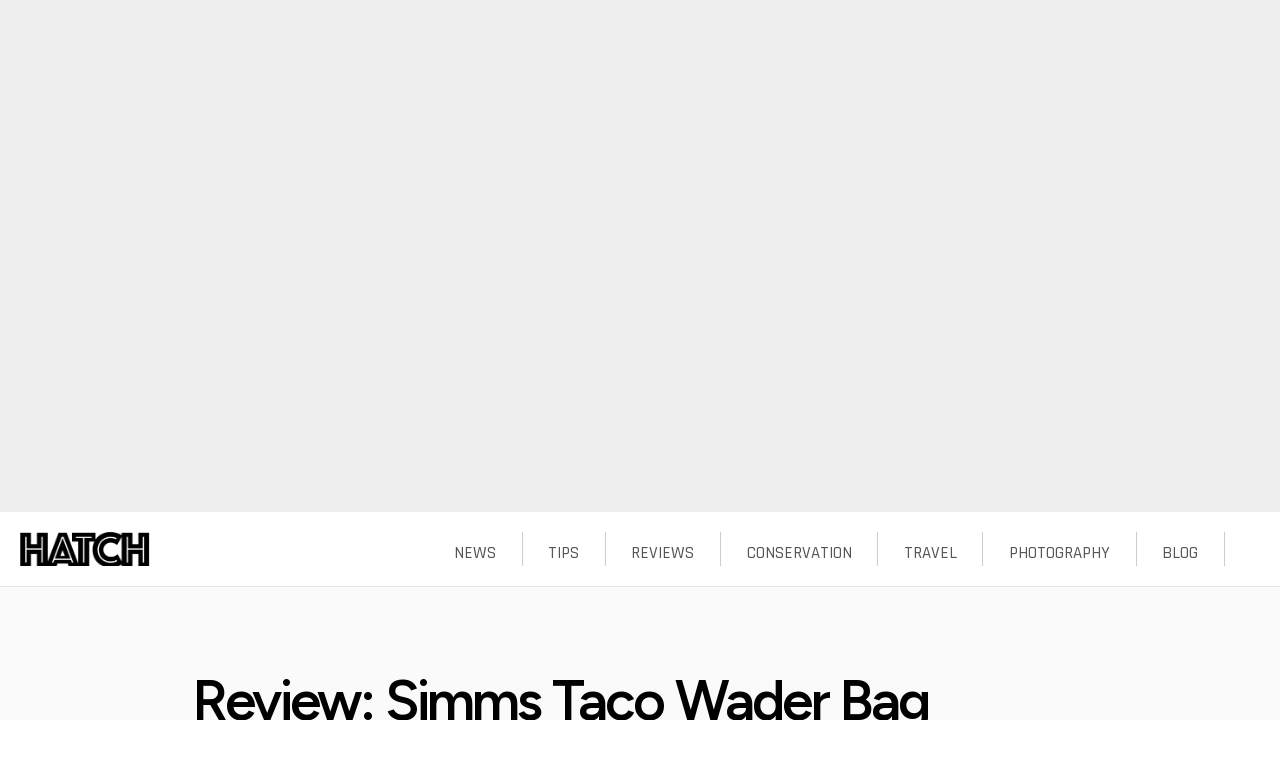

--- FILE ---
content_type: text/html; charset=utf-8
request_url: https://www.hatchmag.com/articles/review-simms-taco-wader-bag/771879
body_size: 27013
content:
<!DOCTYPE html>
<!--[if IEMobile 7]><html class="iem7"  lang="en" dir="ltr"><![endif]-->
<!--[if lte IE 6]><html class="lt-ie9 lt-ie8 lt-ie7"  lang="en" dir="ltr"><![endif]-->
<!--[if (IE 7)&(!IEMobile)]><html class="lt-ie9 lt-ie8"  lang="en" dir="ltr"><![endif]-->
<!--[if IE 8]><html class="lt-ie9"  lang="en" dir="ltr"><![endif]-->
<!--[if (gte IE 9)|(gt IEMobile 7)]><!--><html  lang="en" dir="ltr" prefix="content: http://purl.org/rss/1.0/modules/content/ dc: http://purl.org/dc/terms/ foaf: http://xmlns.com/foaf/0.1/ og: http://ogp.me/ns# rdfs: http://www.w3.org/2000/01/rdf-schema# sioc: http://rdfs.org/sioc/ns# sioct: http://rdfs.org/sioc/types# skos: http://www.w3.org/2004/02/skos/core# xsd: http://www.w3.org/2001/XMLSchema#"><!--<![endif]-->

<head>
  <!--[if IE]><![endif]-->
<link rel="preload" href="/modules/toolbar/toolbar.png" as="image" type="image/png" />
<link rel="preload" href="/modules/contextual/images/gear-select.png" as="image" type="image/png" />
<link rel="preload" href="/sites/all/themes/hatchmag2/images/hatch-inline-logo.png" as="image" type="image/png" />
<link rel="dns-prefetch" href="//cdn.jsdelivr.net" />
<link rel="preconnect" href="//cdn.jsdelivr.net" />
<link rel="dns-prefetch" href="//fonts.googleapis.com" />
<link rel="dns-prefetch" href="//fonts.gstatic.com" />
<link rel="preconnect" href="//fonts.googleapis.com" />
<link rel="preconnect" href="//fonts.gstatic.com" crossorigin="" />
<meta charset="utf-8" />
<meta about="/articles/review-simms-taco-wader-bag/771879" property="sioc:num_replies" content="4" datatype="xsd:integer" />
<meta content="Review: Simms Taco Wader Bag" about="/articles/review-simms-taco-wader-bag/771879" property="dc:title" />
<meta name="description" content="The Simms Taco Wader Bag is one of those pieces of gear that, the moment you&#039;re introduced to it, you find yourself wishing you owned. It is also one of those pieces of gear that, despite its utility, you&#039;re assuming you&#039;ll go on living without once you see the price tag." />
<meta name="generator" content="Drupal 7 (http://drupal.org)" />
<link rel="canonical" href="https://www.hatchmag.com/articles/review-simms-taco-wader-bag/771879" />
<link rel="shortlink" href="https://www.hatchmag.com/node/879" />
<meta property="og:site_name" content="Hatch Magazine - Fly Fishing, etc." />
<meta property="og:title" content="Review: Simms Taco Wader Bag" />
<meta property="og:description" content="The Simms Taco Wader Bag is one of those pieces of gear that, the moment you&#039;re introduced to it, you find yourself wishing you owned. It is also one of those pieces of gear that, despite its utility, you&#039;re assuming you&#039;ll go on living without once you see the price tag." />
<meta property="og:image" content="http://www.hatchmag.com/sites/default/files/styles/extra-large/public/field/image/11471-064-taco-bag-standing.jpg" />
<meta property="og:type" content="article" />
<meta property="og:url" content="https://www.hatchmag.com/articles/review-simms-taco-wader-bag/771879" />
<meta name="twitter:card" content="summary_large_image" />
<meta name="twitter:creator" content="@hatchflymag" />
<meta name="twitter:url" content="https://www.hatchmag.com/articles/review-simms-taco-wader-bag/771879" />
<meta name="twitter:title" content="Review: Simms Taco Wader Bag" />
<meta name="twitter:description" content="The Simms Taco Wader Bag is one of those pieces of gear that, the moment you&#039;re introduced to it, you find yourself wishing you owned. It is also one of those pieces of gear that, despite its utility, you&#039;re assuming you&#039;ll go on living without once you see the price tag." />
<meta name="twitter:image:src" content="http://www.hatchmag.com/sites/default/files/styles/extra-large/public/field/image/11471-064-taco-bag-standing.jpg" />
  <title>Review: Simms Headwaters Taco Bag | Hatch Magazine - Fly Fishing, etc.</title>

      <meta name="MobileOptimized" content="width">
    <meta name="HandheldFriendly" content="true">
    <meta name="viewport" content="width=device-width">
    <meta http-equiv="cleartype" content="on">

  <script>for(var fonts=document.cookie.split("advaggf"),i=0;i<fonts.length;i++){var font=fonts[i].split("="),pos=font[0].indexOf("ont_");-1!==pos&&(window.document.documentElement.className+=" "+font[0].substr(4).replace(/[^a-zA-Z0-9\-]/g,""))}if(void 0!==Storage){fonts=JSON.parse(localStorage.getItem("advagg_fonts"));var current_time=(new Date).getTime();for(var key in fonts)fonts[key]>=current_time&&(window.document.documentElement.className+=" "+key.replace(/[^a-zA-Z0-9\-]/g,""))}</script>
<style>html{font-family:"Crimson Text","PT Serif",Georgia,"Times New Roman","DejaVu Serif",serif,proxima-nova,"Source Sans Pro","Open Sans",Helvetica,Arial,"Nimbus Sans L",sans-serif;font-size:100%;text-size-adjust:100%;line-height:1.5em}html,body{overflow-x:hidden}.contextual-links-region{outline:none;position:relative}body.toolbar{padding-top:2.2em}body.toolbar-drawer{padding-top:5.3em}body{margin:0;padding:0;background-color:#fff}p,pre{margin:1.5em 0;font-weight:400;color:#333}#skip-link{margin:0}p,pre,ul{font-size:19px;font-weight:300;color:#111}.element-invisible{clip:rect(1px,1px,1px,1px);overflow:hidden;height:1px;position:absolute}.element-invisible,.element-focusable,#navigation .block-menu .block__title,#navigation .block-menu-block .block__title{height:1px;width:1px;overflow:hidden;clip:rect(1px,1px,1px,1px);position:absolute}#skip-link a,#skip-link a:visited{display:block;width:100%;padding:2px 0 3px;text-align:center;background-color:#666;color:#fff}a{color:#000;text-decoration:none;font-weight:400}#toolbar,#toolbar *{border:0;font-size:100%;line-height:inherit;list-style:none;margin:0;outline:0px;padding:0;text-align:left;vertical-align:baseline}#toolbar{background:#666;color:#ccc;font-style:normal;font-variant:normal;font-weight:400;font-stretch:normal;font-size:small;line-height:normal;font-family:"Lucida Grande",Verdana,sans-serif;left:0;margin:0 -20px;padding:0 20px;position:fixed;right:0;top:0;box-shadow:#000 0px 3px 20px;z-index:600}#toolbar div.toolbar-menu{background:#000;line-height:20px;padding:5px 50px 5px 10px;position:relative}dl,menu,ol,ul{margin:1.5em 0}menu,ol,ul{padding:0 0 0 30px}#toolbar ul li,#toolbar ul li a{float:left}ul li{list-style:circle}#toolbar a{color:#fff;font-size:.846em;text-decoration:none}#toolbar div.toolbar-menu ul li a{padding:0 10px;border-radius:10px}#toolbar-home a span{background:url("/modules/toolbar/toolbar.png") 0px -45px no-repeat;display:block;height:14px;margin:3px 0;text-indent:-9999px;vertical-align:text-bottom;width:11px}#toolbar-user{float:right}b,strong{font-weight:700}h2{font-size:1.5em;line-height:2em;margin-top:1em;margin-bottom:1em}h1,h2,h3,h4,h5{font-family:proxima-nova,"Source Sans Pro","Open Sans",Helvetica,Arial,"Nimbus Sans L",sans-serif}#toolbar-menu{float:left}#toolbar div.toolbar-menu a.toggle{background:url("/modules/toolbar/toolbar.png") 0px -20px no-repeat;bottom:0;cursor:pointer;height:25px;overflow:hidden;position:absolute;right:10px;text-indent:-9999px;width:25px}#toolbar div.toolbar-menu a.toggle-active{background-position:-25px -20px}#toolbar div.toolbar-drawer{position:relative;padding:0 10px}div#toolbar div.toolbar-shortcuts ul{padding:5px 0 2px;height:28px;line-height:24px;float:left;margin-left:5px}.menu__item.is-leaf{list-style-image:url("[data-uri]");list-style-type:square}div#toolbar div.toolbar-shortcuts ul li a{padding:0 5px;margin-right:5px;border-radius:5px}div#toolbar a#edit-shortcuts{float:right;padding:5px 10px 5px 5px;line-height:24px;color:#fefefe}#page,.region-header,.region-bottom{margin-left:auto;margin-right:auto;max-width:2560px}#body,#main,#page,#content,article,.imgcaption,#title-image-caption,#preheader,#section_bundle_second,#section_bundle_fourth,#section_bundle_sixth{background-color:#fafafa}article,aside,details,figcaption,figure,footer,header,main,nav,section,summary{display:block}#header,#navigation,.region-sidebar-first,.region-sidebar-second,#footer{padding-left:0;padding-right:0;box-sizing:border-box;word-wrap:break-word}#header{width:100%;text-align:center;background-color:#fff}.no-sidebars #title-image,.no-sidebars header,.no-sidebars #preheader{width:100%;margin-left:0;margin-right:-100%;clear:left;float:none}#main{padding-top:75px;position:relative;background-color:#fff;padding-bottom:100px}div.contextual-links-wrapper{display:none;font-size:90%;position:absolute;right:5px;top:2px;z-index:999}html.js div.contextual-links-wrapper{display:block}a.contextual-links-trigger{background:url("/modules/contextual/images/gear-select.png") 2px 0px no-repeat transparent;border:1px solid transparent;display:none;height:18px;margin:0;padding:0 2px;outline:none;text-indent:34px;width:28px;overflow:hidden;border-radius:4px}
div.contextual-links-wrapper a{text-decoration:none}div.contextual-links-wrapper ul.contextual-links{background-color:#fff;border:1px solid #ccc;display:none;margin:0;padding:.25em 0;position:absolute;right:0;text-align:left;top:18px;white-space:nowrap;border-radius:4px 0 4px 4px}ul.contextual-links li{line-height:100%;list-style:none none;margin:0;padding:0}ul.contextual-links li a{display:block;margin:.25em 0;padding:.25em 1em .25em .5em;color:#333}article.node{background-color:#fff}div.title-subtitle{margin-top:20px}.page__title,.node__title,.block__title,.comments__title,.comments__form-title,.comment__title{margin:0}.page__title,.node__title{font-family:proxima-nova,"Source Sans Pro","Open Sans",Helvetica,Arial,"Nimbus Sans L",sans-serif;font-weight:300;font-size:42px;letter-spacing:-.05em;margin-top:20px}.node-title,#page-title{margin:0;padding:60px 15% 10px;line-height:1.2em;font-weight:600;font-size:3.5em;letter-spacing:-.05em}.node-title a,#page-title a{font-weight:600;color:#000;text-decoration:none;box-shadow:none}.node-subtitle{font-size:1.5em;font-weight:400;color:#333;padding:0 15% 40px;font-family:proxima-nova,"Source Sans Pro","Open Sans",Helvetica,Arial,"Nimbus Sans L",sans-serif}p.submitted{font-size:13px;margin-top:0;padding:0 15% 20px;font-family:proxima-nova,"Source Sans Pro","Open Sans",Helvetica,Arial,"Nimbus Sans L",sans-serif;font-style:italic;color:#999}p.submitted a{box-shadow:none}article.node picture{display:block;overflow:hidden;width:100%;margin-left:50%;margin-bottom:20px;transform:translateX(-50%)}article.node picture.image-full-page{max-width:100vw;width:100vw}img{border:0;max-width:100%;height:auto;width:auto}img.image-full-page{width:100vw;max-width:none;margin-top:60px}article.node picture img{width:100%;height:auto;max-width:none;display:block;margin:0}article.node picture .lazyloaded{opacity:1;transition:opacity 1s}html.js fieldset.collapsed .fieldset-wrapper{display:none}#comments{margin-top:15px}.comments{margin:1.5em 0}.comment-unpublished{background-color:#fff4f4}article.comment{margin-bottom:20px;border-bottom:1px dashed #ccc;font-family:proxima-nova,"Source Sans Pro","Open Sans",Helvetica,Arial,"Nimbus Sans L",sans-serif}article.comment header{border:none}article.comment header .submitted{text-align:right;color:#999}article.comment p{font-size:17px}.comment .permalink{text-transform:uppercase;font-size:75%}mark{background:#ff0;color:#000}.unpublished{height:0;overflow:visible;background-color:transparent;color:#d8d8d8;font-size:75px;line-height:1;font-family:Impact,"Arial Narrow",Helvetica,sans-serif;font-weight:700;text-transform:uppercase;text-align:center;word-wrap:break-word}.inline{display:inline;padding:0}article.comment .links.inline{width:100%;text-align:right;margin-bottom:10px;display:block}ul.links,.field-name-field-tags{padding-top:25px;margin-bottom:25px;display:block;clear:both}.inline li{display:inline;list-style-type:none;padding:0 1em 0 0}article.comment .links.inline a{color:#999;text-decoration:none;font-size:.85em}ul.links a,.field-name-field-tags a{text-transform:uppercase;font-family:proxima-nova,"Source Sans Pro","Open Sans",Helvetica,Arial,"Nimbus Sans L",sans-serif;color:#fff;box-shadow:none;font-weight:600;font-size:13px}.pager{clear:both;padding:0;text-align:center}.pager-item,.pager-first,.pager-previous,.pager-next,.pager-last,.pager-ellipsis,.pager-current{display:inline;padding:0 .5em;list-style-type:none;background-image:none}.pager-current{font-weight:700}.form-item{margin:1.5em 0}#navigation{position:absolute;top:0;height:75px;width:100%;text-align:center;padding:0;border-bottom:1px solid #e6e6e6;background-color:#fff}#navigation .region-navigation{background-color:#fff;padding:10px 0 0}#navigation .block{margin-bottom:0}.block{margin-bottom:1.5em}#navigation #block-tb-megamenu-main-menu,#navigation #block-system-main-menu{width:100%;background-color:#fff}#navigation #block-tb-megamenu-main-menu ul,#navigation #block-system-main-menu ul{background-color:#fff;height:34px;padding:10px 0;line-height:34px}
#navigation #block-tb-megamenu-main-menu ul li:first-of-type,#navigation #block-system-main-menu ul li:first-of-type{border-right:none}#block-tb-megamenu-main-menu ul li:last-of-type,#block-system-main-menu ul li:last-of-type{background:url("/sites/all/themes/hatchmag2/images/hatch-inline-logo.png") 0% 0%/130px no-repeat;width:98px;margin-left:20px;margin-right:20px;float:left;border-right:none}#block-tb-megamenu-main-menu ul li:last-of-type a,#block-system-main-menu ul li:last-of-type a{margin-top:0}.tb-megamenu{background-color:#000;position:relative}.tb-megamenu-main-menu{background:0 0}#navigation #block-tb-megamenu-main-menu .tb-megamenu,#navigation #block-system-main-menu .tb-megamenu{background-color:#fff}.tb-megamenu label,.tb-megamenu input,.tb-megamenu button,.tb-megamenu select,.tb-megamenu textarea{font-size:13px;font-weight:400;line-height:18px}.tb-megamenu .btn{display:inline-block;padding:4px 14px;margin-bottom:0;font-size:13px;line-height:18px;text-align:center;vertical-align:middle;cursor:pointer;color:#333;text-shadow:rgba(255,255,255,.75) 0px 1px 1px;background-color:#f5f5f5;background-image:linear-gradient(#fff,#e6e6e6);background-repeat:repeat-x;border-width:1px;border-style:solid;border-color:rgba(0,0,0,.15) rgba(0,0,0,.15) rgba(0,0,0,.25);border-image:initial;border-radius:4px;box-shadow:rgba(255,255,255,.2) 0px 1px 0px inset,rgba(0,0,0,.05) 0px 1px 2px}.tb-megamenu input,.tb-megamenu button,.tb-megamenu select,.tb-megamenu textarea{font-family:"Helvetica Neue",Helvetica,Arial,sans-serif}.tb-megamenu .btn-navbar{display:none;float:left;padding:10px;margin:0;color:#fff;text-shadow:rgba(0,0,0,.25) 0px -1px 0px;background-color:#e8e8e8;box-shadow:rgba(255,255,255,.1) 0px 1px 0px inset,rgba(255,255,255,.075) 0px 1px 0px}button,input,select,textarea{font-family:inherit;font-size:100%;margin:0;max-width:100%;box-sizing:border-box}button,input{line-height:normal}button,select{text-transform:none}button,html input[type=button],input[type=reset],input[type=submit]{-webkit-appearance:button;cursor:pointer}.tb-megamenu button.btn{margin-left:3%}.fa{display:inline-block;font-style:normal;font-variant:normal;font-weight:400;font-stretch:normal;line-height:1;font-family:FontAwesome;font-size:inherit;text-rendering:auto;-webkit-font-smoothing:antialiased}.tb-megamenu .nav-collapse{background-color:#fff}.tb-megamenu .nav{margin-left:0;margin-bottom:0;list-style:none;margin:0}.tb-megamenu .nav,.tb-megamenu .tb-block ul,.tb-megamenu .tb-block .nav{padding:0}.tb-megamenu .nav>li{float:left;margin-left:0}.tb-megamenu .nav-collapse .nav>li{width:auto}#navigation #block-tb-megamenu-main-menu ul li.tb-megamenu-item.level-1,#navigation #block-system-main-menu ul li.tb-megamenu-item.level-1{height:34px;line-height:10px;list-style:none;float:right;padding-right:2%;padding-left:2%;border-right:1px solid #ccc}.tb-megamenu .nav>li>a{display:block;border-right:1px solid #222;border-top:0;color:#fff;font-weight:700;padding:15px 20px;text-shadow:none}.tb-megamenu li.tb-megamenu-item.level-1 a{margin:16px 0 0}#navigation #block-tb-megamenu-main-menu ul li.tb-megamenu-item.level-1 a,#navigation #block-system-main-menu ul li.tb-megamenu-item.level-1 a{text-decoration:none;font-size:17px;font-weight:300;font-family:Rajdhani,proxima-nova,"Source Sans Pro","Open Sans",Helvetica,Arial,"Nimbus Sans L",sans-serif;color:#555;margin:0;padding:0;border:none}.tb-megamenu .dropup,.tb-megamenu .dropdown{position:relative}.tb-megamenu .mega-align-justify{position:static}.tb-megamenu .dropdown-menu{position:absolute;top:100%;left:0;z-index:1000;display:none;float:left;min-width:160px;padding:0;margin:0;list-style:none;background-color:#fff;border:1px solid rgba(0,0,0,.2);border-radius:0;box-shadow:rgba(0,0,0,.2) 0px 5px 10px;background-clip:padding-box;border-right:1px solid rgba(0,0,0,.2);border-left:1px solid rgba(0,0,0,.2);border-image:initial;border-bottom:3px solid #e65855;border-top:none}.tb-megamenu .mega>.mega-dropdown-menu{min-width:200px;display:none}.tb-megamenu .mega-align-justify>.dropdown-menu{left:0;margin-left:0;top:auto}.tb-megamenu.animate .mega>.mega-dropdown-menu{transition:all .4s;backface-visibility:hidden;opacity:0}
.tb-megamenu.animate .mega>.mega-dropdown-menu,.tb-megamenu.animate.slide .mega>.mega-dropdown-menu>div{transition-delay:.2s;transition-duration:.4s}#navigation #block-tb-megamenu-main-menu ul li.tb-megamenu-item.level-1 .droprow,#navigation #block-system-main-menu ul li.tb-megamenu-item.level-1 .droprow{background-color:#fff;width:100%;margin-left:-1px;top:54px;font-family:proxima-nova,"Source Sans Pro","Open Sans",Helvetica,Arial,"Nimbus Sans L",sans-serif;border-bottom:8px solid #ffe626}.tb-megamenu .row-fluid{width:100%}.tb-megamenu [class*=span]{float:left;min-height:1px;margin-left:30px}.tb-megamenu .row-fluid [class*=span]{display:block;width:100%;min-height:30px;box-sizing:border-box;float:left;margin-left:2.5641%}.tb-megamenu .row-fluid [class*=span]:first-child{margin-left:0}.tb-megamenu .row-fluid .span6{width:48.7179%}.tb-megamenu-column{padding:15px}.tb-megamenu .mega-inner{padding:10px}.tb-megamenu-column .mega-inner{padding-right:0;padding-left:0}.tb-megamenu .tb-block{margin-bottom:10px}.tb-megamenu .tb-block .block-title{margin-bottom:0;font-size:12px;color:#333;display:block;line-height:20px;margin:0 0 15px;text-transform:uppercase}.tb-megamenu-column .block-title{font-family:proxima-nova,"Source Sans Pro","Open Sans",Helvetica,Arial,"Nimbus Sans L",sans-serif;margin:10px 0;color:#000;font-size:16px;font-weight:300;text-transform:uppercase;border-bottom:1px solid #666}.tb-megamenu .dropdown-menu a{display:block;padding:3px 20px;clear:both;font-weight:400;line-height:18px;color:#333;white-space:nowrap}#navigation #block-tb-megamenu-main-menu ul li.tb-megamenu-item.level-1 .droprow a,#navigation #block-system-main-menu ul li.tb-megamenu-item.level-1 .droprow a{margin:0;font-size:16px;font-family:proxima-nova,"Source Sans Pro","Open Sans",Helvetica,Arial,"Nimbus Sans L",sans-serif;white-space:normal}.tb-megamenu .tb-block ul,.tb-megamenu .tb-block .nav{margin:0}ol ol,ol ul,ul ol,ul ul{margin:0}.tb-megamenu .tb-block ul li,.tb-megamenu .tb-block .nav li{background:0 0;list-style:none;display:list-item;float:none;margin:0;padding:0;border:0}.tb-megamenu .dropdown-menu li>a{clear:both;color:#333;display:block;line-height:20px;font-weight:400;padding:5px 20px;text-shadow:none;white-space:nowrap;border-top:1px solid #eee}.tb-megamenu .dropdown-menu li:first-child>a{border-top:0}.tb-megamenu .tb-block ul li a,.tb-megamenu .tb-block .nav li a{display:inline;padding:0;margin:0;border:0;background:0 0;font-style:inherit;font-variant:inherit;font-weight:inherit;font-stretch:inherit;font-size:inherit;line-height:inherit;font-family:inherit;white-space:normal}.tb-megamenu-column .megamenu-latest .views-field-field-image,.tb-megamenu-column .megamenu-latest .views-field-field-image-lrg{width:55%}.tb-megamenu-column .views-field-field-image,.tb-megamenu-column .views-field-field-image-lrg{float:left}#navigation #block-tb-megamenu-main-menu ul li.tb-megamenu-item.level-1 .droprow .views-field-field-image a,#navigation #block-system-main-menu ul li.tb-megamenu-item.level-1 .droprow .views-field-field-image a{margin-top:0}.tb-megamenu-column .views-field-title,.tb-megamenu-column .views-field-title-field,.tb-megamenu-column .views-field-field-short-title{float:left;color:#000;margin-left:3%;text-align:left;width:40%;line-height:1.15em}#navigation #block-tb-megamenu-main-menu ul li.tb-megamenu-item.level-1 .droprow .views-field-title a,#navigation #block-tb-megamenu-main-menu ul li.tb-megamenu-item.level-1 .droprow .views-field-field-short-title a,#navigation #block-system-main-menu ul li.tb-megamenu-item.level-1 .droprow .views-field-title a,#navigation #block-system-main-menu ul li.tb-megamenu-item.level-1 .droprow .views-field-field-short-title a{font-weight:600}.tb-megamenu-column .views-field-body{float:left;margin-left:3%;width:40%}.tb-megamenu-column .views-field-body p{color:#333;line-height:1.2em;font-size:1em;text-align:left;margin:10px 0}.tb-megamenu-column .views-field-view-node{width:40%;float:left;margin-left:3%}.tb-megamenu-column .views-field-view-node a{width:60%;padding:5px;text-transform:uppercase;margin:0;border:1px solid #aaa;font-size:14px}
.tb-megamenu .row-fluid .span3{width:23.0769%}table{border-collapse:collapse;border-spacing:0px;margin-top:1.5em;margin-bottom:1.5em}.views-view-grid tbody{border-top:none}.tb-megamenu-column .megamenu-archive table tr td,.tb-megamenu-column .megamenu-more table tr td{width:46%;padding:0 2%;vertical-align:top}.tb-megamenu-column .megamenu-archive table tr td .views-field-title,.tb-megamenu-column .megamenu-archive table tr td .views-field-title-field,.tb-megamenu-column .megamenu-archive table tr td .views-field-field-short-title,.tb-megamenu-column .megamenu-more table tr td .views-field-title,.tb-megamenu-column .megamenu-more table tr td .views-field-title-field,.tb-megamenu-column .megamenu-more table tr td .views-field-field-short-title{margin:5px 0;padding:0 5px;width:90%}#prologue,div.ad-prologue{width:100vw;height:126.19047vw;background-color:#eee}@media all and (min-width:960px){#prologue,div.ad-prologue{width:100vw;height:40vw}}.crimson-text */html{font-family:"Crimson Text","PT Serif",Georgia,"Times New Roman","DejaVu Serif",serif !important,"Figtree","Source Sans Pro","Open Sans",Helvetica,Arial,"Nimbus Sans L",sans-serif !important}.courier-new code,.courier-new kbd,.courier-new pre,.courier-new samp,.courier-new tt,.courier-new var{font-family:"Courier New","DejaVu Sans Mono",monospace,sans-serif}.bebas-neue #block-views-gear-for-this-block .gearforthis-header .gearforthis-header-title{font-family:'Bebas Neue',Helvetica,Arial,sans-serif !important}.unica-one #block-views-gear-for-this-block .gearforthis-header .gearforthis-header-info{font-family:'Unica One',Helvetica,Arial,sans-serif !important}.rajdhani #block-views-gear-for-this-block h2.block-title{font-family:"Rajdhani","Figtree","Source Sans Pro","Open Sans",Helvetica,Arial,"Nimbus Sans L",sans-serif !important}.figtree #block-views-gear-for-this-block ul li a{font-family:"Figtree","Source Sans Pro","Open Sans",Helvetica,Arial,"Nimbus Sans L",sans-serif !important}.figtree #block-views-gear-for-this-block a.learnmore{font-family:"Figtree","Source Sans Pro","Open Sans",Helvetica,Arial,"Nimbus Sans L",sans-serif !important}.figtree #block-views-gear-for-this-block a.buynow{font-family:"Figtree","Source Sans Pro","Open Sans",Helvetica,Arial,"Nimbus Sans L",sans-serif !important}.figtree .page__title,.figtree .node__title{font-family:"Figtree","Source Sans Pro","Open Sans",Helvetica,Arial,"Nimbus Sans L",sans-serif !important}.figtree h1,.figtree h2,.figtree h3,.figtree h4,.figtree h5{font-family:"Figtree","Source Sans Pro","Open Sans",Helvetica,Arial,"Nimbus Sans L",sans-serif !important}.figtree p.submitted{font-family:"Figtree","Source Sans Pro","Open Sans",Helvetica,Arial,"Nimbus Sans L",sans-serif !important}.figtree .article-body .field-name-field-similar.field-type-viewfield{font-family:"Figtree","Source Sans Pro","Open Sans",Helvetica,Arial,"Nimbus Sans L",sans-serif !important}.rajdhani .article-body .field-name-field-similar.field-type-viewfield h4{font-family:"Rajdhani","Figtree","Source Sans Pro","Open Sans",Helvetica,Arial,"Nimbus Sans L",sans-serif !important}.figtree article.comment{font-family:"Figtree","Source Sans Pro","Open Sans",Helvetica,Arial,"Nimbus Sans L",sans-serif !important}.figtree fieldset.comments label{font-family:"Figtree","Source Sans Pro","Open Sans",Helvetica,Arial,"Nimbus Sans L",sans-serif !important}.figtree fieldset.comments a.fieldset-title{font-family:"Figtree","Source Sans Pro","Open Sans",Helvetica,Arial,"Nimbus Sans L",sans-serif !important}.figtree #title-image-caption,.figtree .imgcaption{font-family:"Figtree","Source Sans Pro","Open Sans",Helvetica,Arial,"Nimbus Sans L",sans-serif !important}.figtree .byline{font-family:"Figtree","Source Sans Pro","Open Sans",Helvetica,Arial,"Nimbus Sans L",sans-serif !important}.rajdhani #navigation #block-tb-megamenu-main-menu ul li:last-of-type:before,.rajdhani #navigation #block-system-main-menu ul li:last-of-type:before{font-family:"Rajdhani","Figtree","Source Sans Pro","Open Sans",Helvetica,Arial,"Nimbus Sans L",sans-serif}
.rajdhani #navigation #block-tb-megamenu-main-menu ul li.tb-megamenu-item.level-1 a,.rajdhani #navigation #block-system-main-menu ul li.tb-megamenu-item.level-1 a{font-family:"Rajdhani","Figtree","Source Sans Pro","Open Sans",Helvetica,Arial,"Nimbus Sans L",sans-serif !important}.figtree #navigation #block-tb-megamenu-main-menu ul li.tb-megamenu-item.level-1 .droprow,.figtree #navigation #block-system-main-menu ul li.tb-megamenu-item.level-1 .droprow{font-family:"Figtree","Source Sans Pro","Open Sans",Helvetica,Arial,"Nimbus Sans L",sans-serif !important}.figtree #navigation #block-tb-megamenu-main-menu ul li.tb-megamenu-item.level-1 .droprow a,.figtree #navigation #block-system-main-menu ul li.tb-megamenu-item.level-1 .droprow a{font-family:"Figtree","Source Sans Pro","Open Sans",Helvetica,Arial,"Nimbus Sans L",sans-serif !important}.figtree .front a{font-family:"Figtree","Source Sans Pro","Open Sans",Helvetica,Arial,"Nimbus Sans L",sans-serif !important}.figtree form{font-family:"Figtree","Source Sans Pro","Open Sans",Helvetica,Arial,"Nimbus Sans L",sans-serif !important}.bebas-neue #block-views-gear-for-this-block .gearforthis-header .gearforthis-header-title{font-family:'Bebas Neue',Helvetica,Arial,sans-serif !important}.unica-one #block-views-gear-for-this-block .gearforthis-header .gearforthis-header-info{font-family:'Unica One',Helvetica,Arial,sans-serif !important}.rajdhani #block-views-gear-for-this-block h2.block-title{font-family:"Rajdhani","Figtree","Source Sans Pro","Open Sans",Helvetica,Arial,"Nimbus Sans L",sans-serif !important}.figtree #block-views-gear-for-this-block ul li a{font-family:"Figtree","Source Sans Pro","Open Sans",Helvetica,Arial,"Nimbus Sans L",sans-serif !important}.figtree #block-views-gear-for-this-block a.learnmore{font-family:"Figtree","Source Sans Pro","Open Sans",Helvetica,Arial,"Nimbus Sans L",sans-serif !important}.figtree #block-views-gear-for-this-block a.buynow{font-family:"Figtree","Source Sans Pro","Open Sans",Helvetica,Arial,"Nimbus Sans L",sans-serif !important}.figtree .node-subtitle{font-family:"Figtree","Source Sans Pro","Open Sans",Helvetica,Arial,"Nimbus Sans L",sans-serif !important}.figtree ul.links a,.figtree .field-name-field-tags a{font-family:"Figtree","Source Sans Pro","Open Sans",Helvetica,Arial,"Nimbus Sans L",sans-serif !important}.figtree ul.links li.comment-add a,.figtree .field-name-field-tags li.comment-add a{font-family:"Figtree","Source Sans Pro","Open Sans",Helvetica,Arial,"Nimbus Sans L",sans-serif !important}.figtree .tb-megamenu-column .block-title{font-family:"Figtree","Source Sans Pro","Open Sans",Helvetica,Arial,"Nimbus Sans L",sans-serif !important}.figtree .buylink{font-family:"Figtree","Source Sans Pro","Open Sans",Helvetica,Arial,"Nimbus Sans L",sans-serif !important}.figtree article.node-scrolling-photo-gallery .section-caption .caption .caption-label{font-family:"Figtree","Source Sans Pro","Open Sans",Helvetica,Arial,"Nimbus Sans L",sans-serif !important}.figtree ul.bestsunglasses li{font-family:"Figtree","Source Sans Pro","Open Sans",Helvetica,Arial,"Nimbus Sans L",sans-serif !important}.helvetica-neue .tb-megamenu .navbar-search .search-query{font-family:"Helvetica Neue",Helvetica,Arial,sans-serif}.helvetica-neue .tb-megamenu input,.helvetica-neue .tb-megamenu button,.helvetica-neue .tb-megamenu select,.helvetica-neue .tb-megamenu textarea{font-family:"Helvetica Neue",Helvetica,Arial,sans-serif}</style>
<noscript id="advagg_loadcss_1">
<link type="text/css" rel="stylesheet" href="/sites/default/files/advagg_css/css__9cWqptSUNYq5YedfIwh33VxtugFVWjDdEsblT8GhLKI__iwQqYxBF1SgsHayOn-6Ez4YxLgQuDCkVYxlknHtqd8Y__jYnryiprwUX2GrhH157k9asqjreIaw-H3h45KgBt2Rk.css" media="all" />
</noscript><link type="text/css" rel="preload" href="/sites/default/files/advagg_css/css__9cWqptSUNYq5YedfIwh33VxtugFVWjDdEsblT8GhLKI__iwQqYxBF1SgsHayOn-6Ez4YxLgQuDCkVYxlknHtqd8Y__jYnryiprwUX2GrhH157k9asqjreIaw-H3h45KgBt2Rk.css" media="all" as="style" onload="this.onload=null;this.rel=&#039;stylesheet&#039;" />
<noscript id="advagg_loadcss_2">
<link type="text/css" rel="stylesheet" href="/sites/default/files/advagg_css/css__Lt_R52bozlAoqQerWy-wBiH3L-73iqOC-j-zSYJWfF8__A2dOUzPou41ip_MqS6bLumjZyjkERyOlD_M4rTeHYHk__jYnryiprwUX2GrhH157k9asqjreIaw-H3h45KgBt2Rk.css" media="all" />
</noscript><link type="text/css" rel="preload" href="/sites/default/files/advagg_css/css__Lt_R52bozlAoqQerWy-wBiH3L-73iqOC-j-zSYJWfF8__A2dOUzPou41ip_MqS6bLumjZyjkERyOlD_M4rTeHYHk__jYnryiprwUX2GrhH157k9asqjreIaw-H3h45KgBt2Rk.css" media="all" as="style" onload="this.onload=null;this.rel=&#039;stylesheet&#039;" />
<noscript id="advagg_loadcss_3">
<link type="text/css" rel="stylesheet" href="/sites/default/files/advagg_css/css__gsvwvMAoe8QswxXyWUev8P08WtPpb-6nkBxAoPEpNTY__uhU_un9RzYrXSvzWbsiwS3W_e3FZ8rKcVoaQafoSBmU__jYnryiprwUX2GrhH157k9asqjreIaw-H3h45KgBt2Rk.css" media="all" />
</noscript><link type="text/css" rel="preload" href="/sites/default/files/advagg_css/css__gsvwvMAoe8QswxXyWUev8P08WtPpb-6nkBxAoPEpNTY__uhU_un9RzYrXSvzWbsiwS3W_e3FZ8rKcVoaQafoSBmU__jYnryiprwUX2GrhH157k9asqjreIaw-H3h45KgBt2Rk.css" media="all" as="style" onload="this.onload=null;this.rel=&#039;stylesheet&#039;" />
<noscript id="advagg_loadcss_4">
<link type="text/css" rel="stylesheet" href="/sites/default/files/advagg_css/css__8G_KhNEQQnr64ryGMSvavmodDUQ7t1rQZk4gl69Ghuo__-VZwo-nOHQ8jOwHBs8iAakXDmGrlSDpOMrchWH61En8__jYnryiprwUX2GrhH157k9asqjreIaw-H3h45KgBt2Rk.css" media="all" />
</noscript><link type="text/css" rel="preload" href="/sites/default/files/advagg_css/css__8G_KhNEQQnr64ryGMSvavmodDUQ7t1rQZk4gl69Ghuo__-VZwo-nOHQ8jOwHBs8iAakXDmGrlSDpOMrchWH61En8__jYnryiprwUX2GrhH157k9asqjreIaw-H3h45KgBt2Rk.css" media="all" as="style" onload="this.onload=null;this.rel=&#039;stylesheet&#039;" />
<noscript id="advagg_loadcss_5">
<link type="text/css" rel="stylesheet" href="/sites/default/files/advagg_css/css__hSIBm4zETtuP0rkXqNXXNlvvzFDoG0RXpkcD3neUMoE__s12-hA5PqVndWEIscoUYSqWo71qfXoRcJgIkxeauuRw__jYnryiprwUX2GrhH157k9asqjreIaw-H3h45KgBt2Rk.css" media="all" />
</noscript><link type="text/css" rel="preload" href="/sites/default/files/advagg_css/css__hSIBm4zETtuP0rkXqNXXNlvvzFDoG0RXpkcD3neUMoE__s12-hA5PqVndWEIscoUYSqWo71qfXoRcJgIkxeauuRw__jYnryiprwUX2GrhH157k9asqjreIaw-H3h45KgBt2Rk.css" media="all" as="style" onload="this.onload=null;this.rel=&#039;stylesheet&#039;" />
<noscript id="advagg_loadcss_6">
<link type="text/css" rel="stylesheet" href="/sites/default/files/advagg_css/css__lGoplFQIYLnumK2o4V6E9-9JsGxqwRk_JrbJiyTqMPo__nSJRd6UUYgmcKNPAi-vJ303oXMa9ZqdlatCkcWCLQpI__jYnryiprwUX2GrhH157k9asqjreIaw-H3h45KgBt2Rk.css" media="all" />
</noscript><link type="text/css" rel="preload" href="/sites/default/files/advagg_css/css__lGoplFQIYLnumK2o4V6E9-9JsGxqwRk_JrbJiyTqMPo__nSJRd6UUYgmcKNPAi-vJ303oXMa9ZqdlatCkcWCLQpI__jYnryiprwUX2GrhH157k9asqjreIaw-H3h45KgBt2Rk.css" media="all" as="style" onload="this.onload=null;this.rel=&#039;stylesheet&#039;" />
<noscript id="advagg_loadcss_7">
<link type="text/css" rel="stylesheet" href="/sites/default/files/advagg_css/css__MYl-RVakMLzVFGZ9LKTFxEokh4sB0s8IiATRJmHLpr8__dH0BA1dpd5gF0LbmZpoPOHFfnHs9Le-CTGdV5bHsGdo__jYnryiprwUX2GrhH157k9asqjreIaw-H3h45KgBt2Rk.css" media="all" />
</noscript><link type="text/css" rel="preload" href="/sites/default/files/advagg_css/css__MYl-RVakMLzVFGZ9LKTFxEokh4sB0s8IiATRJmHLpr8__dH0BA1dpd5gF0LbmZpoPOHFfnHs9Le-CTGdV5bHsGdo__jYnryiprwUX2GrhH157k9asqjreIaw-H3h45KgBt2Rk.css" media="all" as="style" onload="window.advagg_mod_loadcss = function() {if (window.jQuery) {if (jQuery.isFunction(jQuery.holdReady)){jQuery.holdReady(false);}} else {setTimeout(advagg_mod_loadcss, 100);}};setTimeout(advagg_mod_loadcss, 200);this.onload=null;this.rel=&#039;stylesheet&#039;" />
<style>.tb-megamenu.animate .mega>.mega-dropdown-menu,.tb-megamenu.animate.slide .mega>.mega-dropdown-menu>div{transition-delay:.2s;-webkit-transition-delay:.2s;-ms-transition-delay:.2s;-o-transition-delay:.2s;transition-duration:.4s;-webkit-transition-duration:.4s;-ms-transition-duration:.4s;-o-transition-duration:.4s}</style>
  
<!--[if lte IE 9]>
<script src="/sites/default/files/advagg_js/js__2nu-f_-MK33dRIQaWIdLP84wUiGzIZwBgGaMto4f2kY__2pkqXjBO9pMF06nUvX11DkMECNCM7M-5Qm_bWm0bC9k__jYnryiprwUX2GrhH157k9asqjreIaw-H3h45KgBt2Rk.js#ie9-" onload="if(jQuery.isFunction(jQuery.holdReady)){jQuery.holdReady(true);jQuery.holdReady(true);}"></script>
<![endif]-->

<!--[if gt IE 9]>
<script src="/sites/default/files/advagg_js/js__2nu-f_-MK33dRIQaWIdLP84wUiGzIZwBgGaMto4f2kY__2pkqXjBO9pMF06nUvX11DkMECNCM7M-5Qm_bWm0bC9k__jYnryiprwUX2GrhH157k9asqjreIaw-H3h45KgBt2Rk.js#ie10+" defer="defer" onload="if(jQuery.isFunction(jQuery.holdReady)){jQuery.holdReady(true);jQuery.holdReady(true);}"></script>
<![endif]-->

<!--[if !IE]><!-->
<script src="/sites/default/files/advagg_js/js__2nu-f_-MK33dRIQaWIdLP84wUiGzIZwBgGaMto4f2kY__2pkqXjBO9pMF06nUvX11DkMECNCM7M-5Qm_bWm0bC9k__jYnryiprwUX2GrhH157k9asqjreIaw-H3h45KgBt2Rk.js" defer="defer" onload="if(jQuery.isFunction(jQuery.holdReady)){jQuery.holdReady(true);jQuery.holdReady(true);}"></script>
<!--<![endif]-->
<script src="/sites/default/files/advagg_js/js__H5AFmq1RrXKsrazzPq_xPQPy4K0wUKqecPjczzRiTgQ__pvMy9xuoSPQFd66KrT2VKWaMlgLMOpiRiOjd0EZRxs8__jYnryiprwUX2GrhH157k9asqjreIaw-H3h45KgBt2Rk.js" defer="defer" onload="function advagg_mod_1(){advagg_mod_1.count=++advagg_mod_1.count||1;try{if(advagg_mod_1.count<=40){init_drupal_core_settings();advagg_mod_1.count=100}}catch(e){if(advagg_mod_1.count>=40){throw e}else window.setTimeout(advagg_mod_1,1)}}
function advagg_mod_1_check(){if(window.init_drupal_core_settings&&window.jQuery&&window.Drupal){advagg_mod_1()}else window.setTimeout(advagg_mod_1_check,1)};advagg_mod_1_check();"></script>
<script src="/sites/default/files/advagg_js/js__jY3-3CF_aW2-zV7M-ZJG0aboHTCHOpI0LqsoubNNRFI__ejesREnm1g6g1C1vzxgdpPEkJqLOZhnkZRUyolTLKkI__jYnryiprwUX2GrhH157k9asqjreIaw-H3h45KgBt2Rk.js" defer="defer"></script>
<script>/*eslint-disable */
/*! loadCSS rel=preload polyfill. [c]2017 Filament Group, Inc. MIT License */
!function(t){"use strict";t.loadCSS||(t.loadCSS=function(){});var e=loadCSS.relpreload={};if(e.support=function(){var e;try{e=t.document.createElement("link").relList.supports("preload")}catch(t){e=!1}return function(){return e}}(),e.bindMediaToggle=function(t){function e(){t.media=a}var a=t.media||"all";t.addEventListener?t.addEventListener("load",e):t.attachEvent&&t.attachEvent("onload",e),setTimeout(function(){t.rel="stylesheet",t.media="only x"}),setTimeout(e,3e3)},e.poly=function(){if(!e.support())for(var a=t.document.getElementsByTagName("link"),n=0;n<a.length;n++){var o=a[n];"preload"!==o.rel||"style"!==o.getAttribute("as")||o.getAttribute("data-loadcss")||(o.setAttribute("data-loadcss",!0),e.bindMediaToggle(o))}},!e.support()){e.poly();var a=t.setInterval(e.poly,500);t.addEventListener?t.addEventListener("load",function(){e.poly(),t.clearInterval(a)}):t.attachEvent&&t.attachEvent("onload",function(){e.poly(),t.clearInterval(a)})}"undefined"!=typeof exports?exports.loadCSS=loadCSS:t.loadCSS=loadCSS}("undefined"!=typeof global?global:this);</script>
<script async="async" src="https://cdn.jsdelivr.net/gh/bramstein/fontfaceobserver@v2.3.0/fontfaceobserver.js"></script>
<script src="/sites/default/files/advagg_js/js__nMPgsTokyl8b0eH2aIJwtlUA5Ah84zj5W6Y9G3HeaQM__fjMmdyFoQfs65a7ohq9q0rrTzQSedREzEOJ7PEgkNE8__jYnryiprwUX2GrhH157k9asqjreIaw-H3h45KgBt2Rk.js" defer="defer" async="async"></script>
<script src="/sites/default/files/advagg_js/js__fCruuIeVMFV8Xga1V6YtXH_t4d4qyL1HV2HmXQ1N_Zk__y3uJNjMrk-UUz9riUnY4jl6wIVGTcQKJb32xDfioJfc__jYnryiprwUX2GrhH157k9asqjreIaw-H3h45KgBt2Rk.js" defer="defer" async="async"></script>
<script src="/sites/default/files/advagg_js/js__HxTbhN-HTG8H6pU8ZNTXLhmTeg8fhzG_sbeVLz0gBqU__AdhAFZ5QAk_VrKkFUOCnxJb9ANrhuWlKf15A7QHm14M__jYnryiprwUX2GrhH157k9asqjreIaw-H3h45KgBt2Rk.js" defer="defer" async="async"></script>
<script>function init_drupal_core_settings() {jQuery.extend(Drupal.settings,{"basePath":"\/","pathPrefix":"","ajaxPageState":{"theme":"hatchmag2","theme_token":"gaCgQUxgWppLHDTDtv6-LHhTZiV-Zw_4D7eDojntwUk","jquery_version":"1.10","css":{"1":1,"modules\/system\/system.base.css":1,"modules\/system\/system.menus.css":1,"modules\/system\/system.messages.css":1,"modules\/system\/system.theme.css":1,"sites\/all\/modules\/comment_notify\/comment_notify.css":1,"modules\/comment\/comment.css":1,"sites\/all\/modules\/date\/date_api\/date.css":1,"modules\/field\/theme\/field.css":1,"sites\/all\/modules\/logintoboggan\/logintoboggan.css":1,"modules\/node\/node.css":1,"sites\/all\/modules\/picture\/picture_wysiwyg.css":1,"modules\/search\/search.css":1,"modules\/user\/user.css":1,"sites\/all\/modules\/views\/css\/views.css":1,"sites\/all\/modules\/ctools\/css\/ctools.css":1,"sites\/all\/modules\/tb_megamenu\/css\/bootstrap.css":1,"sites\/all\/modules\/tb_megamenu\/css\/base.css":1,"sites\/all\/modules\/tb_megamenu\/css\/default.css":1,"sites\/all\/modules\/tb_megamenu\/css\/compatibility.css":1,"sites\/all\/modules\/ajaxblocks\/ajaxblocks.css":1,"sites\/all\/themes\/hatchmag2\/system.menus.css":1,"sites\/all\/themes\/hatchmag2\/system.messages.css":1,"sites\/all\/themes\/hatchmag2\/system.theme.css":1,"sites\/all\/themes\/hatchmag2\/css\/styles.css":1,"sites\/all\/themes\/hatchmag2\/css\/headroom.css":1,"sites\/all\/themes\/hatchmag2\/css\/animate.css":1,"0":1},"js":{"sites\/all\/modules\/jquery_update\/replace\/jquery\/1.10\/jquery.min.js":1,"misc\/jquery.once.js":1,"misc\/drupal.js":1,"sites\/all\/modules\/picture\/lazysizes\/lazysizes.min.js":1,"sites\/all\/modules\/waypoints\/waypoints.min.js":1,"sites\/all\/modules\/jquery_update\/replace\/ui\/external\/jquery.cookie.js":1,"sites\/all\/modules\/jquery_update\/replace\/misc\/jquery.form.min.js":1,"misc\/form.js":1,"misc\/ajax.js":1,"sites\/all\/modules\/jquery_update\/js\/jquery_update.js":1,"sites\/all\/modules\/comment_notify\/comment_notify.js":1,"sites\/all\/modules\/views\/js\/base.js":1,"misc\/progress.js":1,"sites\/all\/modules\/tb_megamenu\/js\/tb-megamenu-frontend.js":1,"sites\/all\/modules\/tb_megamenu\/js\/tb-megamenu-touch.js":1,"sites\/all\/modules\/views_load_more\/views_load_more.js":1,"sites\/all\/modules\/views\/js\/ajax_view.js":1,"https:\/\/cdn.jsdelivr.net\/gh\/bramstein\/fontfaceobserver@v2.3.0\/fontfaceobserver.js":1,"sites\/all\/modules\/advagg\/advagg_font\/advagg_font.js":1,"sites\/all\/modules\/ajax_comments\/ajax_comments.js":1,"sites\/all\/modules\/ajaxblocks\/ajaxblocks.js":1,"sites\/all\/themes\/hatchmag2\/js\/webFontLoader.js":1,"sites\/all\/themes\/hatchmag2\/js\/headroom.js\/headroom.js":1,"sites\/all\/themes\/hatchmag2\/js\/headroom-init.js":1,"sites\/all\/themes\/hatchmag2\/js\/collapse-comments.js":1,"sites\/all\/modules\/picture\/picturefill\/picturefill.min.js":1,"sites\/all\/modules\/picture\/picture.min.js":1}},"views":{"ajax_path":"\/views\/ajax","ajaxViews":{"views_dom_id:543d3f61d67bb5309f22719ddecbf0a6":{"view_name":"similarterms","view_display_id":"block_1","view_args":"879","view_path":"node\/879","view_base_path":"node\/879","view_dom_id":"543d3f61d67bb5309f22719ddecbf0a6","pager_element":0},"views_dom_id:547c23e3f0b413bb46b43de228ada4ac":{"view_name":"similarterms","view_display_id":"block_1","view_args":"5118","view_path":"node\/879","view_base_path":"node\/879","view_dom_id":"547c23e3f0b413bb46b43de228ada4ac","pager_element":0},"views_dom_id:d293e0b4920ed1b544cf82d511e3bc9b":{"view_name":"infinite_scroll","view_display_id":"block_1","view_args":"2020-09-09","view_path":"node\/879","view_base_path":"all-inf","view_dom_id":"d293e0b4920ed1b544cf82d511e3bc9b","pager_element":"0"}}},"viewsLoadMore":{"infinite_scroll-block_1":{"view_name":"infinite_scroll","view_display_id":"block_1","waypoints":"infinite","opts":{"offset":"100%"}}},"advagg_font":{"helvetica-neue":"Helvetica Neue","crimson-text":"Crimson Text","courier-new":"Courier New","bebas-neue":"Bebas Neue","unica-one":"Unica One","rajdhani":"Rajdhani","figtree":"Figtree"},"advagg_font_storage":1,"advagg_font_cookie":1,"advagg_font_no_fout":0,"ajaxblocks":"blocks=views-infinite_scroll-block_1\u0026path=node\/879","ajaxblocks_delay":4000}); 
if(jQuery.isFunction(jQuery.holdReady)){jQuery.holdReady(false);}} if(window.jQuery && window.Drupal){init_drupal_core_settings();}</script>
      <!--[if lt IE 9]>
    <script src="/sites/all/themes/zen/js/html5-respond.js"></script>
    <![endif]-->
      <!--<script src="//use.typekit.net/ftk5ubm.js"></script>-->
<!--<script>try{Typekit.load();}catch(e){}</script>-->
<script>
// Load GPT
 var googletag = googletag || {};
 googletag.cmd = googletag.cmd || [];
 (function(){
   var gads = document.createElement('script');
   gads.async = true;
   var useSSL = 'https:' == document.location.protocol;
   gads.src = (useSSL ? 'https:' : 'http:') +
       '//www.googletagservices.com/tag/js/gpt.js';
   var node = document.getElementsByTagName('script')[0];
   node.parentNode.insertBefore(gads, node);
   })();
</script>
<script>
    var prologueSlot;
    var chapterSlot1;
    var chapterSlot2;
//    var leaderboardSlot;
//    var rectangleSlot;
//    var halfpageSlot;

    googletag.cmd.push(function() {
    /*
     var mapping = googletag.sizeMapping().
    addSize([980, 450], [1600, 540]).
    addSize([0, 0], [420, 530]).
    build();


    leaderboardSlot = googletag.defineSlot('/14439547/HATCHMAG_ATF_LEADERBOARD', [[1600, 540], [420, 530]], 'leaderboard').
    //setTargeting("type", "infinitescroll").
    defineSizeMapping(mapping).
    addService(googletag.pubads());
     */

    prologueSlot = googletag.defineSlot('/14439547/HATCHMAG_ATF_PROLOGUE', ['fluid'], 'prologue').
    addService(googletag.pubads());

    chapterSlot1 = googletag.defineSlot('/14439547/HATCHMAG_CHAPTER1', ['fluid'], 'chapter1').
    addService(googletag.pubads());

    chapterSlot2 = googletag.defineSlot('/14439547/HATCHMAG_CHAPTER2', ['fluid'], 'chapter2').
    addService(googletag.pubads());

//    rectangleSlot = googletag.defineSlot('/14439547/HATCHMAG_ATF_RECTANGLE', [300, 250], 'rectangle').
//    addService(googletag.pubads());

//    halfpageSlot = googletag.defineSlot('/14439547/HATCHMAG_ATF_HALFPAGE', [300, 600], 'halfpage').
//    addService(googletag.pubads());


    // Infinite scroll requires SRA
    googletag.pubads().enableSingleRequest();

    // Disable initial load, we will use refresh() to fetch ads.
    // Calling this function means that display() calls just
    // register the slot as ready, but do not fetch ads for it.
    googletag.pubads().disableInitialLoad();

    // Enable services
    googletag.enableServices();
 });

// Function to generate unique names for slots
var nextSlotId = 1;
function generateNextSlotName() {
    var id = nextSlotId++;
    return 'adslot' + id;
}

// create array for storing virtual pageview triggers
// so we can be sure we only send them once
var pvTriggers = new Array();

</script>
<!-- analytics START -->
<script>
  (function(i,s,o,g,r,a,m){i['GoogleAnalyticsObject']=r;i[r]=i[r]||function(){
        (i[r].q=i[r].q||[]).push(arguments)},i[r].l=1*new Date();a=s.createElement(o),
              m=s.getElementsByTagName(o)[0];a.async=1;a.src=g;m.parentNode.insertBefore(a,m)
                })(window,document,'script','//www.google-analytics.com/analytics.js','ga');

  ga('create', 'UA-1029401-13', 'auto');
  ga('send', 'pageview');

</script>
<!-- analytics END -->
<script defer id="mcjs">!function(c,h,i,m,p){m=c.createElement(h),p=c.getElementsByTagName(h)[0],m.async=1,m.src=i,p.parentNode.insertBefore(m,p)}(document,"script","https://chimpstatic.com/mcjs-connected/js/users/ad1f0976aca30576e51337a51/bfb86fc78631631c238cbe24b.js");</script>
</head>
<body class="html not-front not-logged-in no-sidebars page-node page-node- page-node-879 node-type-article section-articles" >
      <p id="skip-link">
      <a href="#main-menu" class="element-invisible element-focusable">Jump to navigation</a>
    </p>
      
<div id="page">
  <header class="header" id="header" role="banner" rel="mod">
    <div id="prologue"></div>
    
    
        
  </header>

  <div id="main">
    <div id="content" class="column" role="main">
                  <a id="main-content"></a>
                                                


<article class="node-879 node node-article node-promoted view-mode-full fullpage clearfix" about="/articles/review-simms-taco-wader-bag/771879" typeof="sioc:Item foaf:Document">
      <header>
             <div class="title-subtitle">
        <h2 property="dc:title" datatype="" class="node__title node-title"><a href="/articles/review-simms-taco-wader-bag/771879">Review: Simms Taco Wader Bag</a></h2>
            <div class="node-subtitle">A simple, affordable, and wonderfully functional piece of gear</div>       </div>
              <p class="submitted">
                    <span property="dc:date dc:created" content="2020-09-09T12:07:17-04:00" datatype="xsd:dateTime" rel="sioc:has_creator">by <span class="username" xml:lang="" about="/users/colin-k-breck" typeof="sioc:UserAccount" property="foaf:name" datatype="">Colin K. Breck</span> - Wednesday, Sep 9th, 2020</span>        </p>
              <div class="field field-name-field-image field-type-image field-label-hidden"><div class="field-items"><div class="field-item even" rel="og:image rdfs:seeAlso" resource="https://www.hatchmag.com/sites/default/files/styles/preload/public/field/image/11471-064-taco-bag-standing.jpg?itok=gYh8ISQd"><picture  title="Image credit: Simms Fishing" class="image-full-page">
<!--[if IE 9]><video style="display: none;"><![endif]-->
<source data-srcset="https://www.hatchmag.com/sites/default/files/styles/full-page/public/field/image/11471-064-taco-bag-standing.jpg?itok=30nVsq76&amp;timestamp=1628961483 1x, https://www.hatchmag.com/sites/default/files/styles/full-page/public/field/image/11471-064-taco-bag-standing.jpg?itok=30nVsq76&amp;timestamp=1628961483 2x" media="(min-width: 1580px)" />
<source data-srcset="https://www.hatchmag.com/sites/default/files/styles/full-page/public/field/image/11471-064-taco-bag-standing.jpg?itok=30nVsq76&amp;timestamp=1628961483 2x" media="(min-width: 960px)" />
<source data-srcset="https://www.hatchmag.com/sites/default/files/styles/extra-large/public/field/image/11471-064-taco-bag-standing.jpg?itok=5R9sjoAI&amp;timestamp=1628961483 1x, https://www.hatchmag.com/sites/default/files/styles/extra-large/public/field/image/11471-064-taco-bag-standing.jpg?itok=5R9sjoAI&amp;timestamp=1628961483 2x" media="(min-width: 640px)" />
<source data-srcset="https://www.hatchmag.com/sites/default/files/styles/large/public/field/image/11471-064-taco-bag-standing.jpg?itok=qk0Kdmn3&amp;timestamp=1628961483 1x, https://www.hatchmag.com/sites/default/files/styles/large_retina/public/field/image/11471-064-taco-bag-standing.jpg?itok=SSBnVu2_&amp;timestamp=1628961483 2x" media="(min-width: 280px)" />
<!--[if IE 9]></video><![endif]-->
<img  class="image-full-page lazyload" src="https://www.hatchmag.com/sites/default/files/styles/preload/public/field/image/11471-064-taco-bag-standing.jpg?itok=gYh8ISQd&amp;timestamp=1628961483" width="80" height="56" alt="simms taco wader bag" title="Image credit: Simms Fishing" />
</picture></div><div class="field-item odd" rel="og:image rdfs:seeAlso" resource="https://www.hatchmag.com/sites/default/files/styles/preload/public/field/image/taco-open.jpg?itok=s_PqYVnf"></div><div class="field-item even" rel="og:image rdfs:seeAlso" resource="https://www.hatchmag.com/sites/default/files/styles/preload/public/field/image/simms-taco-bag-coal_1.jpg?itok=nXEAEX0Q"></div><div class="field-item odd" rel="og:image rdfs:seeAlso" resource="https://www.hatchmag.com/sites/default/files/styles/preload/public/field/image/taco-closed.jpg?itok=Hn0uRqPI"></div><div class="field-item even" rel="og:image rdfs:seeAlso" resource="https://www.hatchmag.com/sites/default/files/styles/preload/public/field/image/taco-open_0.jpg?itok=Nd_AbJcm"></div><div class="field-item odd" rel="og:image rdfs:seeAlso" resource="https://www.hatchmag.com/sites/default/files/styles/preload/public/field/image/taco-closed_0.jpg?itok=hHUzxKqC"></div><div class="field-item even" rel="og:image rdfs:seeAlso" resource="https://www.hatchmag.com/sites/default/files/styles/preload/public/field/image/11471-008-taco-bag-hex-flo-camo-carbon_s20-lowres_plp.jpg?itok=8Fg-OZ0e"></div><div class="field-item odd" rel="og:image rdfs:seeAlso" resource="https://www.hatchmag.com/sites/default/files/styles/preload/public/field/image/11471-008-taco-bag-hex-flo-camo-carbon-inside_s20-2-lowres.jpg?itok=k2OB6mYX"></div></div></div><div id="title-image-caption">Image credit: Simms Fishing</div>
          </header>
  
    <div class="article-body">
    <div class="field field-name-body field-type-text-with-summary field-label-hidden"><div class="field-items"><div class="field-item even" property="content:encoded"><p>The <a href="https://www.avantlink.com/click.php?tt=cl&amp;merchant_id=4d1a2ead-452c-47e5-9d30-93f3025c4f8b&amp;website_id=8e61f56f-dfd9-4f29-bde1-2a7d2b842ed2&amp;url=https%3A%2F%2Fwww.tridentflyfishing.com%2Fsimms-taco-bag.html&amp;ctc=nid-879" target="_blank">Simms Taco Wader Bag</a> is one of those pieces of gear that, the moment you're introduced to it, you find yourself wishing you owned. It is also one of those pieces of gear that, despite its utility, you're assuming you'll go on living without once you see the price tag. The world of fly fishing is filled with gear that achieves its intended purpose with simplistic grace, but that simplicity isn't often reflected in the price tag. In the case of the Taco Bag, you can have your cake and eat it too. Simms has put together a simple, wonderfully useful piece of gear and decided not to take those who want one to the cleaners.</p>
<div class="imgcontainer noalign"><picture  title="Image credit: Simms Fishing" data-picture-mapping="hatchmag2_mappings" width="620" height="891" class="image-large">
<!--[if IE 9]><video style="display: none;"><![endif]-->
<source data-srcset="https://www.hatchmag.com/sites/default/files/styles/full-page/public/styles/large/public/field/image/simms-taco-bag-coal_1.jpg?itok=qovzjxWQ 1x, https://www.hatchmag.com/sites/default/files/styles/full-page/public/styles/large/public/field/image/simms-taco-bag-coal_1.jpg?itok=qovzjxWQ 2x" data-aspectratio="1800/2587" media="(min-width: 1580px)" />
<source data-srcset="https://www.hatchmag.com/sites/default/files/styles/full-page/public/styles/large/public/field/image/simms-taco-bag-coal_1.jpg?itok=qovzjxWQ 2x" data-aspectratio="1800/2587" media="(min-width: 960px)" />
<source data-srcset="https://www.hatchmag.com/sites/default/files/styles/extra-large/public/styles/large/public/field/image/simms-taco-bag-coal_1.jpg?itok=tK4kNf-k 1x, https://www.hatchmag.com/sites/default/files/styles/extra-large/public/styles/large/public/field/image/simms-taco-bag-coal_1.jpg?itok=tK4kNf-k 2x" data-aspectratio="900/1293" media="(min-width: 640px)" />
<source data-srcset="https://www.hatchmag.com/sites/default/files/styles/large/public/styles/large/public/field/image/simms-taco-bag-coal_1.jpg?itok=dQfzDfI3 1x, https://www.hatchmag.com/sites/default/files/styles/large_retina/public/styles/large/public/field/image/simms-taco-bag-coal_1.jpg?itok=ATDkv3ev 2x" data-aspectratio="334/480" media="(min-width: 280px)" />
<!--[if IE 9]></video><![endif]-->
<img  data-picture-mapping="hatchmag2_mappings" width="80" height="115" class="image-large lazyload" data-aspectratio="" src="https://www.hatchmag.com/sites/default/files/styles/preload/public/styles/large/public/field/image/simms-taco-bag-coal_1.jpg?itok=jmuVffdu" alt="taco bag" title="Image credit: Simms Fishing" />
</picture><br><div class="imgcaption">Image credit: Simms Fishing</div>
</div>
<h4>What Works</h4>
<p>Everything. The goal of <a href="https://www.avantlink.com/click.php?tt=cl&amp;merchant_id=4d1a2ead-452c-47e5-9d30-93f3025c4f8b&amp;website_id=8e61f56f-dfd9-4f29-bde1-2a7d2b842ed2&amp;url=https%3A%2F%2Fwww.tridentflyfishing.com%2Fsimms-taco-bag.html&amp;ctc=nid-879" target="_blank">Simms' Taco Wader Bag</a> is to let you store your waders, boots and other soaking wet and possibly mud-covered items in a easy to carry bag that you don't otherwise care about because it isn't intended to do anything else. As a result, your waders are always bagged and your car or truck and house stay a lot cleaner because of it.</p>
<p>The Taco Bag packs few features, but the few that are there are what make it work. For one, the bag is vented. Mesh panels at what becomes the top of the bag allow air in, reducing the chance that your waders and boots are doing to turn into mildewed cesspools if you don't unpack them as quickly as you'd like to. The lower panel, on the other hand is water proof, meaning the bag won't drip or leak when you're toting it or when it is set down.</p>
<div id="chapter1" class="ad-chapter1 block devel"></div>
<p>The bag is roomy. My waders, size 13 wading boots and rain jacket all fit in with plenty of room to spare. </p>
<div class="imgcontainer noalign"><picture  title="I double as an excellent streamside changing mat." data-picture-mapping="hatchmag2_mappings" width="620" height="498" class="image-large">
<!--[if IE 9]><video style="display: none;"><![endif]-->
<source data-srcset="https://www.hatchmag.com/sites/default/files/styles/full-page/public/styles/large/public/field/image/11471-008-taco-bag-hex-flo-camo-carbon-inside_s20-2-lowres.jpg?itok=zP4HkVV1 1x, https://www.hatchmag.com/sites/default/files/styles/full-page/public/styles/large/public/field/image/11471-008-taco-bag-hex-flo-camo-carbon-inside_s20-2-lowres.jpg?itok=zP4HkVV1 2x" data-aspectratio="1800/1446" media="(min-width: 1580px)" />
<source data-srcset="https://www.hatchmag.com/sites/default/files/styles/full-page/public/styles/large/public/field/image/11471-008-taco-bag-hex-flo-camo-carbon-inside_s20-2-lowres.jpg?itok=zP4HkVV1 2x" data-aspectratio="1800/1446" media="(min-width: 960px)" />
<source data-srcset="https://www.hatchmag.com/sites/default/files/styles/extra-large/public/styles/large/public/field/image/11471-008-taco-bag-hex-flo-camo-carbon-inside_s20-2-lowres.jpg?itok=xT1ybCEe 1x, https://www.hatchmag.com/sites/default/files/styles/extra-large/public/styles/large/public/field/image/11471-008-taco-bag-hex-flo-camo-carbon-inside_s20-2-lowres.jpg?itok=xT1ybCEe 2x" data-aspectratio="900/723" media="(min-width: 640px)" />
<source data-srcset="https://www.hatchmag.com/sites/default/files/styles/large/public/styles/large/public/field/image/11471-008-taco-bag-hex-flo-camo-carbon-inside_s20-2-lowres.jpg?itok=x5-SPBY9 1x, https://www.hatchmag.com/sites/default/files/styles/large_retina/public/styles/large/public/field/image/11471-008-taco-bag-hex-flo-camo-carbon-inside_s20-2-lowres.jpg?itok=KmvydspM 2x" data-aspectratio="480/386" media="(min-width: 280px)" />
<!--[if IE 9]></video><![endif]-->
<img  data-picture-mapping="hatchmag2_mappings" width="80" height="64" class="image-large lazyload" data-aspectratio="" src="https://www.hatchmag.com/sites/default/files/styles/preload/public/styles/large/public/field/image/11471-008-taco-bag-hex-flo-camo-carbon-inside_s20-2-lowres.jpg?itok=wrzqcmQY" alt="Simms Taco Bag Open" title="I double as an excellent streamside changing mat." />
</picture><br><div class="imgcaption">I double as an excellent streamside changing mat (Image credit: Simms Fishing).</div>
</div>
<p>Perhaps the most notable feature of the <a href="https://www.avantlink.com/click.php?tt=cl&amp;merchant_id=4d1a2ead-452c-47e5-9d30-93f3025c4f8b&amp;website_id=8e61f56f-dfd9-4f29-bde1-2a7d2b842ed2&amp;url=https%3A%2F%2Fwww.tridentflyfishing.com%2Fsimms-taco-bag.html&amp;ctc=nid-879" target="_blank">Simms Taco Wader Bag</a> is the feature that gives it its name, and one that SImms fails to highlight (or even mention) in its promo materials. The bag folds like a taco when closed and when open, lays flat like, well, a tortilla. Except this tortilla is made of sturdy 600 Denier Ballistic Nylon shell fabric. </p>
<div class="field field-name-field-similar field-type-viewfield field-label-hidden field-inline first last"><div class="field-items"><div class="field-item even"><div class="view view-similarterms view-id-similarterms view-display-id-block_1 injected view-dom-id-543d3f61d67bb5309f22719ddecbf0a6">
            <div class="view-header">
      <h4>More Like This</h4>
    </div>
  
  
  
      <div class="view-content">
      <div class="item-list">    <ul><li class="views-row views-row-1 views-row-odd views-row-first">  
  <div class="views-field views-field-title">        <span class="field-content"><a href="/articles/review-simms-bounty-hunter-100-roller/7714831">Review: Simms Bounty Hunter 100 Roller</a></span>  </div></li>
          <li class="views-row views-row-2 views-row-even">  
  <div class="views-field views-field-title">        <span class="field-content"><a href="/articles/review-simms-essential-gear-bag-90l/7714833">Review: Simms Essential Gear Bag 90L</a></span>  </div></li>
          <li class="views-row views-row-3 views-row-odd views-row-last">  
  <div class="views-field views-field-title">        <span class="field-content"><a href="/articles/gear-we-love-right-now-may-2023/7715718">Gear we love right now: May 2023</a></span>  </div></li>
      </ul></div>    </div>
  
  
  
  
  
  
</div></div></div></div>
<p>The result is a nylon tortilla that doubles as a streamside (or truck side) changing mat. No more stepping out of your boots with wet, but otherwise clean, waders and turning them into a muddy disaster by stepping into the dirt.  And the best part? The price. Simms has seen fit to price the taco bag at very reasonable price point of $39.</p>
<h4>What Doesn't</h4>
<div id="chapter2" class="ad-chapter2 block devel"></div>
<p>I guess Simms could have made it $29.</p>
<h4>Final Word</h4>
<p><span itemprop="product" itemscope="" itemtype="http://schema.org/Product"><meta itemprop="name" content="Simms Taco Wader Bag"><span itemprop="review" itemscope="" itemtype="http://schema.org/Review"><meta itemprop="author" content="Hatch Magazine"><span itemprop="reviewRating" itemscope="" itemtype="http://schema.org/Rating"><meta itemprop="worstRating" content="1"><meta itemprop="ratingValue" content="5"><meta itemprop="bestRating" content="5"></span><span itemprop="description">The bag works, works well, and at $39, is the sort of purchase you're unlikely to regret even if you don't think it is as hot as we do.</span></span></span>  </p>
<p><a href="https://www.avantlink.com/click.php?tt=cl&amp;merchant_id=4d1a2ead-452c-47e5-9d30-93f3025c4f8b&amp;website_id=8e61f56f-dfd9-4f29-bde1-2a7d2b842ed2&amp;url=https%3A%2F%2Fwww.tridentflyfishing.com%2Fsimms-taco-bag.html&amp;ctc=nid-879" target="_blank" class="buylink">BUY THE SIMMS TACO BAG</a></p></div></div></div><div class="field field-name-field-tags field-type-taxonomy-term-reference field-label-hidden"><div class="field-items"><div class="field-item even" rel="dc:subject"><a href="/gear" typeof="skos:Concept" property="rdfs:label skos:prefLabel" datatype="">Gear</a></div><div class="field-item odd" rel="dc:subject"><a href="/simms" typeof="skos:Concept" property="rdfs:label skos:prefLabel" datatype="">Simms</a></div><div class="field-item even" rel="dc:subject"><a href="/bags" typeof="skos:Concept" property="rdfs:label skos:prefLabel" datatype="">Bags</a></div><div class="field-item odd" rel="dc:subject"><a href="/reviews" typeof="skos:Concept" property="rdfs:label skos:prefLabel" datatype="">Reviews</a></div></div></div><ul class="socialicons">  
    <li><a target="_blank" href="https://www.facebook.com/sharer/sharer.php?u=https://www.hatchmag.com/articles/review-simms-taco-wader-bag/771879" class="icon-10 facebook" title="Facebook"><svg viewBox="0 0 512 512"><path d="M211.9 197.4h-36.7v59.9h36.7V433.1h70.5V256.5h49.2l5.2-59.1h-54.4c0 0 0-22.1 0-33.7 0-13.9 2.8-19.5 16.3-19.5 10.9 0 38.2 0 38.2 0V82.9c0 0-40.2 0-48.8 0 -52.5 0-76.1 23.1-76.1 67.3C211.9 188.8 211.9 197.4 211.9 197.4z"/></svg><!--[if lt IE 9]><em>Facebook</em><![endif]--></a></li>
    <li><a target="_blank" href="https://twitter.com/share?url=https://www.hatchmag.com/articles/review-simms-taco-wader-bag/771879&text=Review: Simms Taco Wader Bag:%20&via=hatchflymag" class="icon-26 twitter" title="Twitter"><svg viewBox="0 0 512 512"><path d="M419.6 168.6c-11.7 5.2-24.2 8.7-37.4 10.2 13.4-8.1 23.8-20.8 28.6-36 -12.6 7.5-26.5 12.9-41.3 15.8 -11.9-12.6-28.8-20.6-47.5-20.6 -42 0-72.9 39.2-63.4 79.9 -54.1-2.7-102.1-28.6-134.2-68 -17 29.2-8.8 67.5 20.1 86.9 -10.7-0.3-20.7-3.3-29.5-8.1 -0.7 30.2 20.9 58.4 52.2 64.6 -9.2 2.5-19.2 3.1-29.4 1.1 8.3 25.9 32.3 44.7 60.8 45.2 -27.4 21.4-61.8 31-96.4 27 28.8 18.5 63 29.2 99.8 29.2 120.8 0 189.1-102.1 185-193.6C399.9 193.1 410.9 181.7 419.6 168.6z"/></svg><!--[if lt IE 9]><em>Twitter</em><![endif]--></a></li>
    <li><a target="_blank" href="mailto:?subject=Review: Simms Taco Wader Bag&body=You should check out this story on Hatch Magazine.%0D%0A%0D%0Ahttps://www.hatchmag.com/articles/review-simms-taco-wader-bag/771879" class="icon-8 email" title="Email"><svg viewBox="0 0 512 512"><path d="M101.3 141.6v228.9h0.3 308.4 0.8V141.6H101.3zM375.7 167.8l-119.7 91.5 -119.6-91.5H375.7zM127.6 194.1l64.1 49.1 -64.1 64.1V194.1zM127.8 344.2l84.9-84.9 43.2 33.1 43-32.9 84.7 84.7L127.8 344.2 127.8 344.2zM384.4 307.8l-64.4-64.4 64.4-49.3V307.8z"/></svg><!--[if lt IE 9]><em>Email</em><![endif]--></a></li>
</ul>

<ul class="links inline"><li class="comment-add first last"><a href="/comment/reply/879" title="Share your thoughts and opinions related to this posting." class="use-ajax-comments ajax-comments-reply-879-0">Add new comment</a></li>
</ul>    <p class="article-bottom-879"></p>
    </div>
</article>
    <section id="comments" class="comments comment-wrapper comment-wrapper-nid-879">
        <h2 class="comments__title title">Comments</h2>
    
  <a id="comment-584"></a>
<article class="comment comment-by-anonymous ajax-comment-wrapper comment-wrapper-584 first odd clearfix" about="/comment/584#comment-584" typeof="sioc:Post sioct:Comment">

  <header>
    <p class="submitted">
            <span property="dc:date dc:created" content="2013-09-09T12:31:41-04:00" datatype="xsd:dateTime" rel="sioc:has_creator"><span class="username" xml:lang="" typeof="sioc:UserAccount" property="foaf:name" datatype="">DDon</span> replied on <time pubdate datetime="2013-09-09T12:31:41-04:00">Mon, 09/09/2013 - 12:31</time></span>      <a href="/comment/584#comment-584" class="permalink" rel="bookmark">Permalink</a>    </p>

            
      </header>

  <span rel="sioc:reply_of" resource="/articles/review-simms-taco-wader-bag/771879" class="rdf-meta"></span><div class="field field-name-comment-body field-type-text-long field-label-hidden"><div class="field-items"><div class="field-item even" property="content:encoded"><p>Can&#039;t live without my taco bag.</p>
<p>I&#039;ve pissed away $29 on plenty of other things that haven&#039;t done anything to improve my day. The taco bag always does.</p>
</div></div></div>
  
  <ul class="links inline"><li class="comment-reply first last"><a href="/comment/reply/879/584" class="use-ajax-comments ajax-comments-reply ajax-comments-reply-879-584">reply</a></li>
</ul></article>
<a id="comment-585"></a>
<article class="comment comment-by-anonymous ajax-comment-wrapper comment-wrapper-585 even clearfix" about="/comment/585#comment-585" typeof="sioc:Post sioct:Comment">

  <header>
    <p class="submitted">
            <span property="dc:date dc:created" content="2013-09-09T16:35:10-04:00" datatype="xsd:dateTime" rel="sioc:has_creator"><a href="http://www.flyfishingv.com" rel="nofollow foaf:page" class="username" xml:lang="" typeof="sioc:UserAccount" property="foaf:name" datatype="">Aileen</a> replied on <time pubdate datetime="2013-09-09T16:35:10-04:00">Mon, 09/09/2013 - 16:35</time></span>      <a href="/comment/585#comment-585" class="permalink" rel="bookmark">Permalink</a>    </p>

            
      </header>

  <span rel="sioc:reply_of" resource="/articles/review-simms-taco-wader-bag/771879" class="rdf-meta"></span><div class="field field-name-comment-body field-type-text-long field-label-hidden"><div class="field-items"><div class="field-item even" property="content:encoded"><p>Yo quiero SIMMS Taco Bag.</p>
</div></div></div>
  
  <ul class="links inline"><li class="comment-reply first last"><a href="/comment/reply/879/585" class="use-ajax-comments ajax-comments-reply ajax-comments-reply-879-585">reply</a></li>
</ul></article>

<div class="indented"><a id="comment-104383"></a>
<article class="comment comment-by-anonymous ajax-comment-wrapper comment-wrapper-104383 odd clearfix" about="/comment/104383#comment-104383" typeof="sioc:Post sioct:Comment">

  <header>
    <p class="submitted">
            <span property="dc:date dc:created" content="2021-08-16T08:30:04-04:00" datatype="xsd:dateTime" rel="sioc:has_creator"><span class="username" xml:lang="" typeof="sioc:UserAccount" property="foaf:name" datatype="">Guy</span> replied on <time pubdate datetime="2021-08-16T08:30:04-04:00">Mon, 08/16/2021 - 08:30</time></span>      <a href="/comment/104383#comment-104383" class="permalink" rel="bookmark">Permalink</a>    </p>

            
      </header>

  <span rel="sioc:reply_of" resource="/articles/review-simms-taco-wader-bag/771879" class="rdf-meta"></span><span rel="sioc:reply_of" resource="/comment/585#comment-585" class="rdf-meta"></span><div class="field field-name-comment-body field-type-text-long field-label-hidden"><div class="field-items"><div class="field-item even" property="content:encoded"><p>Si!</p>
</div></div></div>
  
  <ul class="links inline"><li class="comment-reply first last"><a href="/comment/reply/879/104383" class="use-ajax-comments ajax-comments-reply ajax-comments-reply-879-104383">reply</a></li>
</ul></article>
</div><a id="comment-104291"></a>
<article class="comment comment-by-anonymous ajax-comment-wrapper comment-wrapper-104291 last even clearfix" about="/comment/104291#comment-104291" typeof="sioc:Post sioct:Comment">

  <header>
    <p class="submitted">
            <span property="dc:date dc:created" content="2021-08-14T18:22:39-04:00" datatype="xsd:dateTime" rel="sioc:has_creator"><span class="username" xml:lang="" typeof="sioc:UserAccount" property="foaf:name" datatype="">Kimball Leighton</span> replied on <time pubdate datetime="2021-08-14T18:22:39-04:00">Sat, 08/14/2021 - 18:22</time></span>      <a href="/comment/104291#comment-104291" class="permalink" rel="bookmark">Permalink</a>    </p>

            
      </header>

  <span rel="sioc:reply_of" resource="/articles/review-simms-taco-wader-bag/771879" class="rdf-meta"></span><div class="field field-name-comment-body field-type-text-long field-label-hidden"><div class="field-items"><div class="field-item even" property="content:encoded"><p>Your magazine does a great job in all respects when it comes to fly fishing and the many factors that affect it -- good and bad. It&#039;s for that reason I&#039;d like to point out that the owner of Simms -- the maker of fine equipment  -- has aligned himself with the Republican Party and its many and various anti-environmental policies. With our new Republican governor, the first in 16 years, Montana&#039;s over stressed coldwater fisheries are feeling the lash of unbridled development at any cost and a return to state advocacy of mining, ranching and logging; extractive industries with long histories of damaging our trout populations. Many regional fly fishers and guides have begun a quiet boycott of Simms and its products.</p>
</div></div></div>
  
  <ul class="links inline"><li class="comment-reply first last"><a href="/comment/reply/879/104291" class="use-ajax-comments ajax-comments-reply ajax-comments-reply-879-104291">reply</a></li>
</ul></article>
<h2 class="element-invisible">Pages</h2><div class="item-list"><ul class="pager"><li class="pager-current first">1</li>
<li class="pager-item"><a title="Go to page 2" href="/articles/review-simms-taco-wader-bag/771879?page=1">2</a></li>
<li class="pager-item"><a title="Go to page 3" href="/articles/review-simms-taco-wader-bag/771879?page=2">3</a></li>
<li class="pager-item"><a title="Go to page 4" href="/articles/review-simms-taco-wader-bag/771879?page=3">4</a></li>
<li class="pager-item"><a title="Go to page 5" href="/articles/review-simms-taco-wader-bag/771879?page=4">5</a></li>
<li class="pager-item"><a title="Go to page 6" href="/articles/review-simms-taco-wader-bag/771879?page=5">6</a></li>
<li class="pager-item"><a title="Go to page 7" href="/articles/review-simms-taco-wader-bag/771879?page=6">7</a></li>
<li class="pager-item"><a title="Go to page 8" href="/articles/review-simms-taco-wader-bag/771879?page=7">8</a></li>
<li class="pager-item"><a title="Go to page 9" href="/articles/review-simms-taco-wader-bag/771879?page=8">9</a></li>
<li class="pager-ellipsis">…</li>
<li class="pager-next"><a title="Go to next page" href="/articles/review-simms-taco-wader-bag/771879?page=1">next ›</a></li>
<li class="pager-last last"><a title="Go to last page" href="/articles/review-simms-taco-wader-bag/771879?page=1622">last »</a></li>
</ul></div><div class="ajax-comment-wrapper ajax-comment-dummy-comment" style="display:none"><div class="form-item form-type-item">
 
</div>
</div>
  </section>
    <script type="text/javascript">
    setTimeout(function() {
        jQuery( ".article-bottom-879" ).waypoint(function() {
               if (window.pageYOffset < lastScrollTop) { // only if scrolling up
                    window.history.pushState(
                        null, "Review: Simms Taco Wader Bag", 
                        "https://www.hatchmag.com/articles/review-simms-taco-wader-bag/771879"
                    );
               }
               lastScrollTop = window.pageYOffset;
            }, { offset: '50%' }); 
    }, 0);
    </script>
<div id="block-block-31" class="block block-block mailchimp-signup-nodefooter even">

      
  <!-- Begin Mailchimp Signup Form --><link href="//cdn-images.mailchimp.com/embedcode/classic-10_7.css" rel="stylesheet" type="text/css" /><style type="text/css">
<!--/*--><![CDATA[/* ><!--*/

@import url('https://fonts.googleapis.com/css2?family=Bebas+Neue&family=Libre+Barcode+128+Text&family=Unica+One&display=swap');
	#mc_embed_signup{background:#fff; clear:left; font:14px Helvetica,Arial,sans-serif; }
	/* Add your own Mailchimp form style overrides in your site stylesheet or in this style block.
	   We recommend moving this block and the preceding CSS link to the HEAD of your HTML file. */

#mce-error-response { 
  display: none !important;
  height: 0px !important;
  margin-left: -9000px;
}

.mc_embed_signup_container {
  margin-top: 30px;
  margin-bottom: 60px;
  border-width: 14px 0px 0px 0px;
  border-style: solid;
  border-color:  #000;
  background-color: #fafafa !important;
}

#mc_embed_signup, #mc_embed_signup form {
  padding: 0px !important;
  margin: 0px !important;
}

#mc_embed_signup h1, #mc_embed_signup h2, #mc_embed_signup h3, #mc_embed_signup h4, #mc_embed_signup .mc-field-group, #mc_embed_signup .threedollar {
  padding: 0px 2% 5px 2%;
  margin: 0px;
  line-height: 1em;
  font-family: 'Unica One', serif !important;
  text-transform: uppercase;
  background-color: #fafafa !important;
  font-weight: 400;
}

#mc_embed_signup .threedollar .dollarsign {
  font-size: 8rem;
  line-height: 1.8em;
  vertical-align: top;
}

#mc_embed_signup a.subscribe {
    background-color: #fff;
    color: #000;
    border: 1px solid black;
    border-radius: 0px;
}

#mc_embed_signup .threedollar {
  margin-top: 20px;
  padding-top: 5px;
  padding-bottom: 0px;
  color: black;
  font-size: 15em;
  font-family: 'Bebas Neue', helvetica !important;
  float: right;
}

#mc_embed_signup h1 {
  display: inline-block !important;
  color: black !important;
  font-size: 2em !important;
  font-family: 'Libre Barcode 128 Text', helvetica !important;
}

#mc_embed_signup h2 {
  padding-top: 5px !important;
  padding-bottom: 0px !important;
  color: black !important;
  font-size: 3em !important;
  font-family: 'Bebas Neue', helvetica !important;
  padding: 0px 2% 5px 2% !important;
  margin: 0px !important;
  font-weight: 400 !important;
}

#mc_embed_signup h3 {
  color: #333 !important;
  font-size: 2em !important;
}

#mc_embed_signup h4 {
  color: #666 !important;
  font-size: 1.5em !important;
}

#mc_embed_signup {
  margin-top: -14px !important;
  width: 85% !important;
  background-color: transparent !important;
  margin-left: 3% !important;
}

.mc-field-group input {
  border-radius: 0px !important;
  border-color: #222 !important;
  height: 35px !important;
  clear: none !important;
  float: left;
}

.mc-field-group input.email {
  width: 50% !important;
}

.mc-field-group input.subscribe {
    width: 120px !important;
    margin-left: 4px !important;
    padding-right: 5px !important;
    line-height: 16px !important;
    float: left !important;
    border: 1px solid #111 !important;
    border-radius: 0px !important;
    background-color: #fff !important;
    color: black !important;
}


/*--><!]]>*/
</style><div class="mc_embed_signup_container">
<div id="mc_embed_signup">
<form action="https://hatchmag.us3.list-manage.com/subscribe/post?u=ad1f0976aca30576e51337a51&amp;id=deff4c33ec&amp;SIGNUP=node_footer_join" method="post" id="mc-embedded-subscribe-form" name="mc-embedded-subscribe-form" class="validate" target="_blank" novalidate="">
<div id="mc_embed_signup_scroll">
<div class="threedollar"><span class="dollarsign">$</span>3</div>
<h1>HATCH MAGAZINE</h1>
<h2>Enjoying your reading?</h2>
<h3>Support from readers like you helps make our award-winning content possible.</h3>
<h4>Become a Hatch Magazine sustainer for as little as $3.</h4>
<div class="mc-field-group">
	<a href="https://www.hatchmag.com/become-hatch-magazine-sustainer?utm_source=hatchmag&amp;utm_medium=callout&amp;utm_campaign=3dollar_nodefooter" target="_blank" name="subscribe" id="mc-embedded-subscribe" class="button subscribe">→  SHOW ME HOW</a>
       </div>
<div id="mce-responses" class="clear">
<div class="response" id="mce-error-response" style="display:none"></div>
<div class="response" id="mce-success-response" style="display:none"></div>
</div>
<!-- real people should not fill this in and expect good things - do not remove this or risk form bot signups--><div style="position: absolute; left: -5000px;" aria-hidden="true"><input type="text" name="b_ad1f0976aca30576e51337a51_deff4c33ec" tabindex="-1" value="" /></div>
</div>
</form>
</div>
</div>
<!--End mc_embed_signup-->
</div>
<div id="block-views-infinite-scroll-block-1" class="block block-views last odd">

      
  <div id="block-views-infinite_scroll-block_1-ajax-content" class="ajaxblocks-wrapper-3"></div>
</div>
          </div>

    <div id="navigation">

      
        <div class="region region-navigation">
    <div id="block-tb-megamenu-main-menu" class="block block-tb-megamenu first last odd">

      
  <div  data-duration="400" data-delay="200" id="tb-megamenu-main-menu" class="tb-megamenu tb-megamenu-main-menu animate fading">
      <button data-target=".nav-collapse" data-toggle="collapse" class="btn btn-navbar tb-megamenu-button" type="button">
      <i class="fa fa-reorder"></i>
    </button>
    <div class="nav-collapse ">
    <ul  class="tb-megamenu-nav nav level-0 items-9">
  <li  data-id="1394" data-level="1" data-type="menu_item" data-class="" data-xicon="" data-caption="" data-alignsub="" data-group="0" data-hidewcol="0" data-hidesub="0" class="tb-megamenu-item level-1 mega">
  <a href="/search"  title="Search the hatchmag.com archives." class="fa fa-search" style="font-family: FontAwesome !important">
        
    &nbsp;          </a>
  </li>

<li  data-id="709" data-level="1" data-type="menu_item" data-class="" data-xicon="" data-caption="" data-alignsub="justify" data-group="0" data-hidewcol="1" data-hidesub="0" class="tb-megamenu-item level-1 mega mega-align-justify sub-hidden-collapse dropdown">
  <a href="/blog"  class="dropdown-toggle" title="the hatch mag blog">
        
    BLOG          </a>
  <div  data-class="droprow" data-width="" class="tb-megamenu-submenu droprow dropdown-menu mega-dropdown-menu nav-child">
  <div class="mega-dropdown-inner">
    <div  class="tb-megamenu-row row-fluid">
  <div  data-showblocktitle="1" data-class="" data-width="6" data-hidewcol="" id="tb-megamenu-column-1" class="tb-megamenu-column span6  mega-col-nav">
  <div class="tb-megamenu-column-inner mega-inner clearfix">
        <div  data-type="block" data-block="views--megamenu_views-block_10" class="tb-megamenu-block tb-block tb-megamenu-block">
  <div class="block-inner">
    <div id="block-views-megamenu-views-block-10" class="block block-views first odd">

        <h2 class="block__title block-title">Latest Blog Post</h2>
    
  <div class="view view-megamenu-views view-id-megamenu_views view-display-id-block_10 megamenu-latest view-dom-id-d2b957b04ccdaf072751479b3021865c">
        
  
  
      <div class="view-content">
        <div class="views-row views-row-1 views-row-odd views-row-first views-row-last">
      
  <div class="views-field views-field-field-image">        <div class="field-content"><a href="/blog/bedazzled-angler/7716215"><img typeof="foaf:Image" src="https://www.hatchmag.com/sites/default/files/styles/gallery_small/public/DSCF6859-2.jpg?itok=5EldM0W7" width="300" height="200" alt="car fly fishing stickers" title="Photo: Clark Adams." /></a></div>  </div>  
  <div class="views-field views-field-title">        <span class="field-content"><a href="/blog/bedazzled-angler/7716215">The bedazzled angler</a></span>  </div>  
  <div class="views-field views-field-body">        <div class="field-content"><p>They sit in a forgotten drawer in my tying desk, intermingling with odd-sized hooks, old fly boxes, and other ephemera that have eddied into this backwater over time. Some...</div>  </div>  
  <div class="views-field views-field-view-node">        <span class="field-content"><a href="/blog/bedazzled-angler/7716215">view blog post</a></span>  </div>  </div>
    </div>
  
  
  
  
  
  
</div>
</div>
  </div>
</div>
  </div>
</div>

<div  data-showblocktitle="1" data-class="" data-width="3" data-hidewcol="" id="tb-megamenu-column-2" class="tb-megamenu-column span3  mega-col-nav">
  <div class="tb-megamenu-column-inner mega-inner clearfix">
        <div  data-type="block" data-block="views--megamenu_views-block_11" class="tb-megamenu-block tb-block tb-megamenu-block">
  <div class="block-inner">
    <div id="block-views-megamenu-views-block-11" class="block block-views even">

        <h2 class="block__title block-title">More Blog Posts</h2>
    
  <div class="view view-megamenu-views view-id-megamenu_views view-display-id-block_11 megamenu-more view-dom-id-17783087435c624a2286a5b0b7483a78">
        
  
  
      <div class="view-content">
      <table class="views-view-grid cols-4">
  
  <tbody>
          <tr class="row-1 row-first row-last">
                  <td class="col-1 col-first">
              
  <div class="views-field views-field-field-image">        <div class="field-content"><a href="/blog/water-we-are-talking-about/7716187"><img typeof="foaf:Image" src="https://www.hatchmag.com/sites/default/files/styles/gallery_thumbnail/public/26996619109_206352c458_o.jpg?itok=90vgkFBZ" width="110" height="110" alt="lolo national forest" title="Lolo National Forest in Montana (photo: Aubree Benson / cc2.0)." /></a></div>  </div>  
  <div class="views-field views-field-title">        <span class="field-content"><a href="/blog/water-we-are-talking-about/7716187">This is water we are talking about</a></span>  </div>          </td>
                  <td class="col-2 col-last">
              
  <div class="views-field views-field-field-image">        <div class="field-content"><a href="/blog/get-stand/7716178"><img typeof="foaf:Image" src="https://www.hatchmag.com/sites/default/files/styles/gallery_thumbnail/public/_MG_7308.jpg?itok=aLMcZ3M0" width="110" height="110" alt="deschutes river oregon - steelhead fishing" title="Photo: Chad Shmukler." /></a></div>  </div>  
  <div class="views-field views-field-title">        <span class="field-content"><a href="/blog/get-stand/7716178">Get up, stand up</a></span>  </div>          </td>
              </tr>
      </tbody>
</table>
    </div>
  
  
  
  
  
  
</div>
</div>
  </div>
</div>
  </div>
</div>

<div  data-showblocktitle="1" data-class="" data-width="3" data-hidewcol="" id="tb-megamenu-column-3" class="tb-megamenu-column span3  mega-col-nav">
  <div class="tb-megamenu-column-inner mega-inner clearfix">
        <div  data-type="block" data-block="views--megamenu_views-block_20" class="tb-megamenu-block tb-block tb-megamenu-block">
  <div class="block-inner">
    <div id="block-views-megamenu-views-block-20" class="block block-views odd">

        <h2 class="block__title block-title">From the Archives</h2>
    
  <div class="view view-megamenu-views view-id-megamenu_views view-display-id-block_20 megamenu-archive view-dom-id-28939fe567b7fbdc30461c34303408a7">
        
  
  
      <div class="view-content">
      <table class="views-view-grid cols-4">
  
  <tbody>
          <tr class="row-1 row-first row-last">
                  <td class="col-1 col-first">
              
  <div class="views-field views-field-field-image">        <div class="field-content"><a href="/blog/first-cast/7712415"><img typeof="foaf:Image" src="https://www.hatchmag.com/sites/default/files/styles/gallery_thumbnail/public/firstcast.jpg?itok=eiab5MQ5" width="110" height="110" alt="Rainbow Trout" /></a></div>  </div>  
  <div class="views-field views-field-title">        <span class="field-content"><a href="/blog/first-cast/7712415">First cast</a></span>  </div>          </td>
                  <td class="col-2 col-last">
              
  <div class="views-field views-field-field-image">        <div class="field-content"><a href="/blog/wait-wait-not-yet/7714590"><img typeof="foaf:Image" src="https://www.hatchmag.com/sites/default/files/styles/gallery_thumbnail/public/IMG_20170613_151601.jpg?itok=UFWhmtwy" width="110" height="110" alt="snowy road driving" title="Photo: Chris Hunt" /></a></div>  </div>  
  <div class="views-field views-field-title">        <span class="field-content"><a href="/blog/wait-wait-not-yet/7714590">Wait, wait, not yet</a></span>  </div>          </td>
              </tr>
      </tbody>
</table>
    </div>
  
  
  
  
  
  
</div>
</div>
  </div>
</div>
  </div>
</div>
</div>
  </div>
</div>
</li>

<li  data-id="711" data-level="1" data-type="menu_item" data-class="" data-xicon="" data-caption="" data-alignsub="justify" data-group="0" data-hidewcol="1" data-hidesub="0" class="tb-megamenu-item level-1 mega mega-align-justify sub-hidden-collapse dropdown">
  <a href="/photography"  class="dropdown-toggle" title="fly fishing photography">
        
    PHOTOGRAPHY          </a>
  <div  data-class="droprow" data-width="" class="tb-megamenu-submenu droprow dropdown-menu mega-dropdown-menu nav-child">
  <div class="mega-dropdown-inner">
    <div  class="tb-megamenu-row row-fluid">
  <div  data-showblocktitle="1" data-class="" data-width="6" data-hidewcol="1" id="tb-megamenu-column-4" class="tb-megamenu-column span6  mega-col-nav  hidden-collapse">
  <div class="tb-megamenu-column-inner mega-inner clearfix">
        <div  data-type="block" data-block="views--megamenu_views-menu_latest" class="tb-megamenu-block tb-block tb-megamenu-block">
  <div class="block-inner">
    <div id="block-views-megamenu-views-menu-latest" class="block block-views even">

        <h2 class="block__title block-title">Latest Photography</h2>
    
  <div class="view view-megamenu-views view-id-megamenu_views view-display-id-menu_latest megamenu-latest view-dom-id-d3200edffeb820e8c999385ae9d899c1">
        
  
  
      <div class="view-content">
        <div class="views-row views-row-1 views-row-odd views-row-first views-row-last">
      
  <div class="views-field views-field-field-image-lrg">        <div class="field-content"></div>  </div>  
  <div class="views-field views-field-field-short-title latest-title">        <div class="field-content"></div>  </div>  
  <div class="views-field views-field-body">        <div class="field-content"><p><em>Words: Todd Tanner.   Images: Tim Romano and Jeremy Roberts.</em></p>
<p>There are days when I’m not convinced our society can tell the difference between a blessing...</div>  </div>  
  <div class="views-field views-field-view-node">        <span class="field-content"><a href="/articles/year-school-trout/7715673">view gallery</a></span>  </div>  </div>
    </div>
  
  
  
  
  
  
</div>
</div>
  </div>
</div>
  </div>
</div>

<div  data-showblocktitle="1" data-class="" data-width="3" data-hidewcol="" id="tb-megamenu-column-5" class="tb-megamenu-column span3  mega-col-nav">
  <div class="tb-megamenu-column-inner mega-inner clearfix">
        <div  data-type="block" data-block="views--megamenu_views-block_2" class="tb-megamenu-block tb-block tb-megamenu-block">
  <div class="block-inner">
    <div id="block-views-megamenu-views-block-2" class="block block-views odd">

        <h2 class="block__title block-title">More Photography</h2>
    
  <div class="view view-megamenu-views view-id-megamenu_views view-display-id-block_2 megamenu-more view-dom-id-9d97396dd090dce40f198f189733a7ae">
        
  
  
      <div class="view-content">
      <table class="views-view-grid cols-4">
  
  <tbody>
          <tr class="row-1 row-first row-last">
                  <td class="col-1 col-first">
              
  <div class="views-field views-field-field-image-lrg">        <div class="field-content"></div>  </div>  
  <div class="views-field views-field-field-short-title">        <div class="field-content"></div>  </div>          </td>
                  <td class="col-2 col-last">
              
  <div class="views-field views-field-field-image-lrg">        <div class="field-content"></div>  </div>  
  <div class="views-field views-field-field-short-title">        <div class="field-content"></div>  </div>          </td>
              </tr>
      </tbody>
</table>
    </div>
  
  
  
  
  
  
</div>
</div>
  </div>
</div>
  </div>
</div>

<div  data-showblocktitle="1" data-class="" data-width="3" data-hidewcol="" id="tb-megamenu-column-6" class="tb-megamenu-column span3  mega-col-nav">
  <div class="tb-megamenu-column-inner mega-inner clearfix">
        <div  data-type="block" data-block="views--megamenu_views-block_14" class="tb-megamenu-block tb-block tb-megamenu-block">
  <div class="block-inner">
    <div id="block-views-megamenu-views-block-14" class="block block-views even">

        <h2 class="block__title block-title">From the Archives</h2>
    
  <div class="view view-megamenu-views view-id-megamenu_views view-display-id-block_14 megamenu-archive view-dom-id-ac99cd04bcf8599b0a0f0a6f1ccbe1c0">
        
  
  
      <div class="view-content">
      <table class="views-view-grid cols-4">
  
  <tbody>
          <tr class="row-1 row-first row-last">
                  <td class="col-1 col-first">
              
  <div class="views-field views-field-field-image-lrg">        <div class="field-content"><a href="/photo/maui-jim-photo-contest-winners"><img typeof="foaf:Image" src="https://www.hatchmag.com/sites/default/files/styles/gallery_thumbnail/public/photography/image1112.jpg?itok=1EB8ip8K" width="110" height="110" alt="GRAND PRIZE WINNER - Natural Beauty - by Hayden Clark" title="GRAND PRIZE WINNER - Natural Beauty - by Hayden Clark" /></a></div>  </div>  
  <div class="views-field views-field-field-short-title">        <div class="field-content"><a href="/photo/maui-jim-photo-contest-winners">Maui Jim Photo Contest - The Winners</a></div>  </div>          </td>
                  <td class="col-2 col-last">
              
  <div class="views-field views-field-field-image-lrg">        <div class="field-content"><a href="/photo/many-faces-south-platte"><img typeof="foaf:Image" src="https://www.hatchmag.com/sites/default/files/styles/gallery_thumbnail/public/photography/badger%20basin%20small%20stream%20serpia_0.jpg?itok=EoRVlvMr" width="110" height="110" alt="South Platte River - Badger Basin" title="A lighter rod and Hoppers on the upper South Platte can make for fun days during late summer." /></a></div>  </div>  
  <div class="views-field views-field-field-short-title">        <div class="field-content"><a href="/photo/many-faces-south-platte">Many Faces of the South Platte</a></div>  </div>          </td>
              </tr>
      </tbody>
</table>
    </div>
  
  
  
  
  
  
</div>
</div>
  </div>
</div>
  </div>
</div>
</div>
  </div>
</div>
</li>

<li  data-id="1609" data-level="1" data-type="menu_item" data-class="" data-xicon="" data-caption="" data-alignsub="justify" data-group="0" data-hidewcol="1" data-hidesub="0" class="tb-megamenu-item level-1 mega mega-align-justify sub-hidden-collapse dropdown">
  <a href="/travel"  class="dropdown-toggle">
        
    TRAVEL          </a>
  <div  data-class="droprow" data-width="" class="tb-megamenu-submenu droprow dropdown-menu mega-dropdown-menu nav-child">
  <div class="mega-dropdown-inner">
    <div  class="tb-megamenu-row row-fluid">
  <div  data-showblocktitle="1" data-class="" data-width="6" data-hidewcol="" id="tb-megamenu-column-7" class="tb-megamenu-column span6  mega-col-nav">
  <div class="tb-megamenu-column-inner mega-inner clearfix">
        <div  data-type="block" data-block="views--megamenu_views-block_12" class="tb-megamenu-block tb-block tb-megamenu-block">
  <div class="block-inner">
    <div id="block-views-megamenu-views-block-12" class="block block-views odd">

        <h2 class="block__title block-title">Latest Travel</h2>
    
  <div class="view view-megamenu-views view-id-megamenu_views view-display-id-block_12 megamenu-latest view-dom-id-06adc437b98d969b321c23578fc50550">
        
  
  
      <div class="view-content">
        <div class="views-row views-row-1 views-row-odd views-row-first views-row-last">
      
  <div class="views-field views-field-field-image">        <div class="field-content"><a href="/articles/fall-fly-fishing-patagonia/7716226"><img typeof="foaf:Image" src="https://www.hatchmag.com/sites/default/files/styles/gallery_small/public/field/image/0Q1B0079_0_0.jpg?itok=jZCBgGR3" width="300" height="200" alt="Fall on Argentina&#039;s Rio Traful" title="Fall on Argentina&#039;s Rio Traful (photo: Chad Shmukler)." /></a></div>  </div>  
  <div class="views-field views-field-title">        <span class="field-content"><a href="/articles/fall-fly-fishing-patagonia/7716226">Fall fly fishing in Patagonia</a></span>  </div>  
  <div class="views-field views-field-body">        <span class="field-content"><p>As I get a little older and spend more time traveling to fish for trout (which might seem silly, seeing as how I live in one of the troutiest corners of the country), I’m...</span>  </div>  
  <div class="views-field views-field-view-node">        <span class="field-content"><a href="/articles/fall-fly-fishing-patagonia/7716226">view article</a></span>  </div>  </div>
    </div>
  
  
  
  
  
  
</div>
</div>
  </div>
</div>
  </div>
</div>

<div  data-showblocktitle="1" data-class="" data-width="3" data-hidewcol="" id="tb-megamenu-column-8" class="tb-megamenu-column span3  mega-col-nav">
  <div class="tb-megamenu-column-inner mega-inner clearfix">
        <div  data-type="block" data-block="views--megamenu_views-block_13" class="tb-megamenu-block tb-block tb-megamenu-block">
  <div class="block-inner">
    <div id="block-views-megamenu-views-block-13" class="block block-views even">

        <h2 class="block__title block-title">More Travel</h2>
    
  <div class="view view-megamenu-views view-id-megamenu_views view-display-id-block_13 megamenu-more view-dom-id-5738e914bb10161b2da1ff52022aa601">
        
  
  
      <div class="view-content">
      <table class="views-view-grid cols-4">
  
  <tbody>
          <tr class="row-1 row-first row-last">
                  <td class="col-1 col-first">
              
  <div class="views-field views-field-field-image">        <div class="field-content"><a href="/articles/top-10-stories-2025/7716223"><img typeof="foaf:Image" src="https://www.hatchmag.com/sites/default/files/styles/gallery_thumbnail/public/field/image/_84A8231-3.jpg?itok=QIl_i9QG" width="110" height="110" alt="icelandic brown trout" title="A stunning brown trout from Iceland&#039;s Blanda River (photo: Earl Harper)." /></a></div>  </div>  
  <div class="views-field views-field-title">        <span class="field-content"><a href="/articles/top-10-stories-2025/7716223">The top 10 stories of 2025</a></span>  </div>          </td>
                  <td class="col-2 col-last">
              
  <div class="views-field views-field-field-image">        <div class="field-content"><a href="/articles/sight-casting-or-blind-casting-new-zealand-take/7716214"><img typeof="foaf:Image" src="https://www.hatchmag.com/sites/default/files/styles/gallery_thumbnail/public/field/image/0E7A8412.jpg?itok=wDWyTgZg" width="110" height="110" alt="new zealand river fly fishing brown trout" title="Guide Chris Williams scans a New Zealand river for a brown trout hiding in &quot;plain&quot; sight (photo: Chad Shmukler)." /></a></div>  </div>  
  <div class="views-field views-field-title">        <span class="field-content"><a href="/articles/sight-casting-or-blind-casting-new-zealand-take/7716214">Sight-casting or blind-casting: A New Zealand take</a></span>  </div>          </td>
              </tr>
      </tbody>
</table>
    </div>
  
  
  
  
  
  
</div>
</div>
  </div>
</div>
  </div>
</div>

<div  data-showblocktitle="1" data-class="" data-width="3" data-hidewcol="" id="tb-megamenu-column-9" class="tb-megamenu-column span3  mega-col-nav">
  <div class="tb-megamenu-column-inner mega-inner clearfix">
        <div  data-type="block" data-block="views--megamenu_views-block_16" class="tb-megamenu-block tb-block tb-megamenu-block">
  <div class="block-inner">
    <div id="block-views-megamenu-views-block-16" class="block block-views odd">

        <h2 class="block__title block-title">From the Archives</h2>
    
  <div class="view view-megamenu-views view-id-megamenu_views view-display-id-block_16 megamenu-archive view-dom-id-4e42c549065b582cfc1148f741c6c4a8">
        
  
  
      <div class="view-content">
      <table class="views-view-grid cols-4">
  
  <tbody>
          <tr class="row-1 row-first row-last">
                  <td class="col-1 col-first">
              
  <div class="views-field views-field-field-image">        <div class="field-content"><a href="/articles/patagonia-spring-dry-flies/7715708"><img typeof="foaf:Image" src="https://www.hatchmag.com/sites/default/files/styles/gallery_thumbnail/public/field/image/_L5A7706_0.jpg?itok=zLN3yUz9" width="110" height="110" alt="rio munoz brown trout chile" title="A Rio Munoz brown trout (photo: Earl Harper)." /></a></div>  </div>  
  <div class="views-field views-field-title">        <span class="field-content"><a href="/articles/patagonia-spring-dry-flies/7715708">In Patagonia, spring is for dry flies</a></span>  </div>          </td>
                  <td class="col-2 col-last">
              
  <div class="views-field views-field-field-image">        <div class="field-content"><a href="/articles/downright-jurassic/7712651"><img typeof="foaf:Image" src="https://www.hatchmag.com/sites/default/files/styles/gallery_thumbnail/public/field/image/IMG_20150725_150849937e_0.jpg?itok=v_BLE3te" width="110" height="110" alt="" title="Photo: Chris Hunt" /></a></div>  </div>  
  <div class="views-field views-field-title">        <span class="field-content"><a href="/articles/downright-jurassic/7712651">Downright Jurassic</a></span>  </div>          </td>
              </tr>
      </tbody>
</table>
    </div>
  
  
  
  
  
  
</div>
</div>
  </div>
</div>
  </div>
</div>
</div>
  </div>
</div>
</li>

<li  data-id="1608" data-level="1" data-type="menu_item" data-class="" data-xicon="" data-caption="" data-alignsub="justify" data-group="0" data-hidewcol="1" data-hidesub="0" class="tb-megamenu-item level-1 mega mega-align-justify sub-hidden-collapse dropdown">
  <a href="/conservation"  class="dropdown-toggle" title="CONSERVATION">
        
    CONSERVATION          </a>
  <div  data-class="droprow" data-width="" class="tb-megamenu-submenu droprow dropdown-menu mega-dropdown-menu nav-child">
  <div class="mega-dropdown-inner">
    <div  class="tb-megamenu-row row-fluid">
  <div  data-showblocktitle="1" data-class="" data-width="6" data-hidewcol="" id="tb-megamenu-column-10" class="tb-megamenu-column span6  mega-col-nav">
  <div class="tb-megamenu-column-inner mega-inner clearfix">
        <div  data-type="block" data-block="views--megamenu_views-block_6" class="tb-megamenu-block tb-block tb-megamenu-block">
  <div class="block-inner">
    <div id="block-views-megamenu-views-block-6" class="block block-views even">

        <h2 class="block__title block-title">Latest Conservation</h2>
    
  <div class="view view-megamenu-views view-id-megamenu_views view-display-id-block_6 megamenu-latest view-dom-id-a7e887acc5176639c796e651a79e98e8">
        
  
  
      <div class="view-content">
        <div class="views-row views-row-1 views-row-odd views-row-first views-row-last">
      
  <div class="views-field views-field-field-image">        <div class="field-content"><a href="/articles/top-10-stories-2025/7716223"><img typeof="foaf:Image" src="https://www.hatchmag.com/sites/default/files/styles/gallery_small/public/field/image/_84A8231-3.jpg?itok=U5AskhQe" width="300" height="200" alt="icelandic brown trout" title="A stunning brown trout from Iceland&#039;s Blanda River (photo: Earl Harper)." /></a></div>  </div>  
  <div class="views-field views-field-title">        <span class="field-content"><a href="/articles/top-10-stories-2025/7716223">The top 10 stories of 2025</a></span>  </div>  
  <div class="views-field views-field-body">        <div class="field-content"><p>Another year is in the books and this one’s a bit of a milestone — our fifteenth. As is our annual custom, we're taking a look back at which Hatch Magazine stories...</div>  </div>  
  <div class="views-field views-field-view-node">        <span class="field-content"><a href="/articles/top-10-stories-2025/7716223">view article</a></span>  </div>  </div>
    </div>
  
  
  
  
  
  
</div>
</div>
  </div>
</div>
  </div>
</div>

<div  data-showblocktitle="1" data-class="" data-width="3" data-hidewcol="" id="tb-megamenu-column-11" class="tb-megamenu-column span3  mega-col-nav">
  <div class="tb-megamenu-column-inner mega-inner clearfix">
        <div  data-type="block" data-block="views--megamenu_views-block_7" class="tb-megamenu-block tb-block tb-megamenu-block">
  <div class="block-inner">
    <div id="block-views-megamenu-views-block-7" class="block block-views odd">

        <h2 class="block__title block-title">More Conservation</h2>
    
  <div class="view view-megamenu-views view-id-megamenu_views view-display-id-block_7 megamenu-more view-dom-id-d42d8a0d3e73d16b370d5f0a3ac691ea">
        
  
  
      <div class="view-content">
      <table class="views-view-grid cols-4">
  
  <tbody>
          <tr class="row-1 row-first row-last">
                  <td class="col-1 col-first">
              
  <div class="views-field views-field-field-image">        <div class="field-content"><a href="/articles/trump-green-lights-ambler-road-whats-stake/7716219"><img typeof="foaf:Image" src="https://www.hatchmag.com/sites/default/files/styles/gallery_thumbnail/public/field/image/tambler.jpg?itok=_y9N8klN" width="110" height="110" alt="trump signs order to approve ambler road project" title="President Donald Trump, flanked by Secretary of Energy Chris Wright and Secretary of the Interior Doug Burgum, signs an Executive Order approving the Ambler Road Project in Alaska, Monday, October 6, 2025, in the Oval Office. (Official White House Photo by Joyce N. Boghosian)" /></a></div>  </div>  
  <div class="views-field views-field-title">        <span class="field-content"><a href="/articles/trump-green-lights-ambler-road-whats-stake/7716219">As Trump green-lights Ambler Road, what&#039;s at stake?</a></span>  </div>          </td>
                  <td class="col-2 col-last">
              
  <div class="views-field views-field-field-image">        <div class="field-content"><a href="/articles/can-international-treaty-save-american-eel/7716213"><img typeof="foaf:Image" src="https://www.hatchmag.com/sites/default/files/styles/gallery_thumbnail/public/field/image/usfws-two-american-eels-swimming-river-1920.jpg?itok=3jqO1529" width="110" height="110" alt="american eels josh newhard" title="Two American eels swimming in a river (photo: Josh Newhard/USFWS)." /></a></div>  </div>  
  <div class="views-field views-field-title">        <span class="field-content"><a href="/articles/can-international-treaty-save-american-eel/7716213">Can an international treaty save the American eel?</a></span>  </div>          </td>
              </tr>
      </tbody>
</table>
    </div>
  
  
  
  
  
  
</div>
</div>
  </div>
</div>
  </div>
</div>

<div  data-showblocktitle="1" data-class="" data-width="3" data-hidewcol="" id="tb-megamenu-column-12" class="tb-megamenu-column span3  mega-col-nav">
  <div class="tb-megamenu-column-inner mega-inner clearfix">
        <div  data-type="block" data-block="views--megamenu_views-block_19" class="tb-megamenu-block tb-block tb-megamenu-block">
  <div class="block-inner">
    <div id="block-views-megamenu-views-block-19" class="block block-views even">

        <h2 class="block__title block-title">From the Archives</h2>
    
  <div class="view view-megamenu-views view-id-megamenu_views view-display-id-block_19 megamenu-archive view-dom-id-cfe88e880733c6d2e6adbf22305050b6">
        
  
  
      <div class="view-content">
      <table class="views-view-grid cols-4">
  
  <tbody>
          <tr class="row-1 row-first row-last">
                  <td class="col-1 col-first">
              
  <div class="views-field views-field-field-image">        <div class="field-content"><a href="/articles/sportsmen-block-pennsylvania-lawmakers-attack-wild-trout-and-endangered-species-protections"><img typeof="foaf:Image" src="https://www.hatchmag.com/sites/default/files/styles/gallery_thumbnail/public/field/image/pa-wildtroutstream-1.jpg?itok=9qki9R91" width="110" height="110" alt="Pennsylvania Brook Trout Stream (photo: Chad Shmukler)" title="Pennsylvania Brook Trout Stream (photo: Chad Shmukler)." /></a></div>  </div>  
  <div class="views-field views-field-title">        <span class="field-content"><a href="/articles/sportsmen-block-pennsylvania-lawmakers-attack-wild-trout-and-endangered-species-protections">Sportsmen Block Pennsylvania Lawmakers&#039; Attack on Wild Trout and Endangered Species Protections, For Now</a></span>  </div>          </td>
                  <td class="col-2 col-last">
              
  <div class="views-field views-field-field-image">        <div class="field-content"><a href="/articles/its-time-america-outgrow-shark-tournaments/7715957"><img typeof="foaf:Image" src="https://www.hatchmag.com/sites/default/files/styles/gallery_thumbnail/public/field/image/sharktourney1.jpg?itok=wtuOriT_" width="110" height="110" alt="A mako shark chopped up and ready for the landfill, a of the (now defunct) Star Island Marina (Montauk, NY) Shark Tournament 2017" title="A mako shark chopped up and ready for the landfill, a product of the (now defunct) Star Island Marina (Montauk, NY) Shark Tournament 2017 (photo: Bill Mckeever / Safeguard the Seas)." /></a></div>  </div>  
  <div class="views-field views-field-title">        <span class="field-content"><a href="/articles/its-time-america-outgrow-shark-tournaments/7715957">It&#039;s time for America to outgrow shark tournaments</a></span>  </div>          </td>
              </tr>
      </tbody>
</table>
    </div>
  
  
  
  
  
  
</div>
</div>
  </div>
</div>
  </div>
</div>
</div>
  </div>
</div>
</li>

<li  data-id="899" data-level="1" data-type="menu_item" data-class="" data-xicon="" data-caption="" data-alignsub="justify" data-group="0" data-hidewcol="1" data-hidesub="0" class="tb-megamenu-item level-1 mega mega-align-justify sub-hidden-collapse dropdown">
  <a href="/reviews"  class="dropdown-toggle" title="Read our articles.">
        
    REVIEWS          </a>
  <div  data-class="droprow" data-width="" class="tb-megamenu-submenu droprow dropdown-menu mega-dropdown-menu nav-child">
  <div class="mega-dropdown-inner">
    <div  class="tb-megamenu-row row-fluid">
  <div  data-showblocktitle="1" data-class="" data-width="6" data-hidewcol="" id="tb-megamenu-column-13" class="tb-megamenu-column span6  mega-col-nav">
  <div class="tb-megamenu-column-inner mega-inner clearfix">
        <div  data-type="block" data-block="views--megamenu_views-block_1" class="tb-megamenu-block tb-block tb-megamenu-block">
  <div class="block-inner">
    <div id="block-views-megamenu-views-block-1" class="block block-views odd">

        <h2 class="block__title block-title">Latest Review</h2>
    
  <div class="view view-megamenu-views view-id-megamenu_views view-display-id-block_1 megamenu-latest view-dom-id-a07b83f9fa8848d4b2cfa155879a244d">
        
  
  
      <div class="view-content">
        <div class="views-row views-row-1 views-row-odd views-row-first views-row-last">
      
  <div class="views-field views-field-field-image">        <div class="field-content"><a href="/articles/review-orvis-superfine-graphite-fly-rod-2025/7716193"><img typeof="foaf:Image" src="https://www.hatchmag.com/sites/default/files/styles/gallery_small/public/field/image/553A0117.JPG?itok=yorbLFBZ" width="300" height="200" alt="orvis superfine graphite fly rod" title="Photo: Chris Hunt." /></a></div>  </div>  
  <div class="views-field views-field-title">        <span class="field-content"><a href="/articles/review-orvis-superfine-graphite-fly-rod-2025/7716193">Review: Orvis Superfine Graphite fly rod (2025)</a></span>  </div>  
  <div class="views-field views-field-body">        <div class="field-content"><p>There’s a creek freak in all of us. No matter where we fish, what we chase, or why we do it, down deep in our soul is that little kid who used to stop their bike atop the...</div>  </div>  
  <div class="views-field views-field-view-node">        <span class="field-content"><a href="/articles/review-orvis-superfine-graphite-fly-rod-2025/7716193">view review</a></span>  </div>  </div>
    </div>
  
  
  
  
  
  
</div>
</div>
  </div>
</div>
  </div>
</div>

<div  data-showblocktitle="1" data-class="" data-width="3" data-hidewcol="" id="tb-megamenu-column-14" class="tb-megamenu-column span3  mega-col-nav">
  <div class="tb-megamenu-column-inner mega-inner clearfix">
        <div  data-type="block" data-block="views--megamenu_views-block_5" class="tb-megamenu-block tb-block tb-megamenu-block">
  <div class="block-inner">
    <div id="block-views-megamenu-views-block-5" class="block block-views even">

        <h2 class="block__title block-title">More Reviews</h2>
    
  <div class="view view-megamenu-views view-id-megamenu_views view-display-id-block_5 megamenu-more view-dom-id-61425572de558179689e045ea56d9b61">
        
  
  
      <div class="view-content">
      <table class="views-view-grid cols-4">
  
  <tbody>
          <tr class="row-1 row-first row-last">
                  <td class="col-1 col-first">
              
  <div class="views-field views-field-field-image">        <div class="field-content"><a href="/articles/review-moonlit-lunar-s2-fiberglass-fly-rod/7716190"><img typeof="foaf:Image" src="https://www.hatchmag.com/sites/default/files/styles/gallery_thumbnail/public/field/image/553A7453-2.jpg?itok=s2naP8Vx" width="110" height="110" alt="moonlit lunar s2 fiberglass fly rod review" title="Photo: Chris Hunt." /></a></div>  </div>  
  <div class="views-field views-field-title">        <span class="field-content"><a href="/articles/review-moonlit-lunar-s2-fiberglass-fly-rod/7716190">Review: Moonlit Lunar S2 fiberglass fly rod</a></span>  </div>          </td>
                  <td class="col-2 col-last">
              
  <div class="views-field views-field-field-image">        <div class="field-content"><a href="/articles/review-fishpond-thunderhead-submersible-backpack/7716182"><img typeof="foaf:Image" src="https://www.hatchmag.com/sites/default/files/styles/gallery_thumbnail/public/field/image/553A9697-1.jpg?itok=jNzefodU" width="110" height="110" alt="fishpond thunderhead submersible backpack" title="Photo: Chris Hunt" /></a></div>  </div>  
  <div class="views-field views-field-title">        <span class="field-content"><a href="/articles/review-fishpond-thunderhead-submersible-backpack/7716182">Review: Fishpond Thunderhead Submersible Backpack</a></span>  </div>          </td>
              </tr>
      </tbody>
</table>
    </div>
  
  
  
  
  
  
</div>
</div>
  </div>
</div>
  </div>
</div>

<div  data-showblocktitle="1" data-class="" data-width="3" data-hidewcol="" id="tb-megamenu-column-15" class="tb-megamenu-column span3  mega-col-nav">
  <div class="tb-megamenu-column-inner mega-inner clearfix">
        <div  data-type="block" data-block="views--megamenu_views-block_17" class="tb-megamenu-block tb-block tb-megamenu-block">
  <div class="block-inner">
    <div id="block-views-megamenu-views-block-17" class="block block-views odd">

        <h2 class="block__title block-title">From the Archives</h2>
    
  <div class="view view-megamenu-views view-id-megamenu_views view-display-id-block_17 megamenu-archive view-dom-id-1a524a7620e961b3df4b9ffdf3d995e6">
        
  
  
      <div class="view-content">
      <table class="views-view-grid cols-4">
  
  <tbody>
          <tr class="row-1 row-first row-last">
                  <td class="col-1 col-first">
              
  <div class="views-field views-field-field-image">        <div class="field-content"><a href="/articles/gear-we-love-right-now-june-2022/7715496"><img typeof="foaf:Image" src="https://www.hatchmag.com/sites/default/files/styles/gallery_thumbnail/public/field/image/DSC03345-1.jpg?itok=ktA6mbn-" width="110" height="110" alt="patagonia stealth sling pack" title="The Patagonia Stealth Sling pack (photo: Todd Tanner)." /></a></div>  </div>  
  <div class="views-field views-field-title">        <span class="field-content"><a href="/articles/gear-we-love-right-now-june-2022/7715496">Gear we love right now: June 2022</a></span>  </div>          </td>
                  <td class="col-2 col-last">
              
  <div class="views-field views-field-field-image">        <div class="field-content"><a href="/articles/review-skwala-carbon-waders/7715521"><img typeof="foaf:Image" src="https://www.hatchmag.com/sites/default/files/styles/gallery_thumbnail/public/field/image/VFC00583-2.jpg?itok=68p53JT-" width="110" height="110" alt="skwala carbon waders" title="Photo: Spencer Durrant" /></a></div>  </div>  
  <div class="views-field views-field-title">        <span class="field-content"><a href="/articles/review-skwala-carbon-waders/7715521">Review: Skwala Carbon waders</a></span>  </div>          </td>
              </tr>
      </tbody>
</table>
    </div>
  
  
  
  
  
  
</div>
</div>
  </div>
</div>
  </div>
</div>
</div>
  </div>
</div>
</li>

<li  data-id="1607" data-level="1" data-type="menu_item" data-class="" data-xicon="" data-caption="" data-alignsub="justify" data-group="0" data-hidewcol="1" data-hidesub="0" class="tb-megamenu-item level-1 mega mega-align-justify sub-hidden-collapse dropdown">
  <a href="/tips-technique"  class="dropdown-toggle">
        
    TIPS          </a>
  <div  data-class="droprow" data-width="" class="tb-megamenu-submenu droprow dropdown-menu mega-dropdown-menu nav-child">
  <div class="mega-dropdown-inner">
    <div  class="tb-megamenu-row row-fluid">
  <div  data-showblocktitle="1" data-class="" data-width="6" data-hidewcol="" id="tb-megamenu-column-16" class="tb-megamenu-column span6  mega-col-nav">
  <div class="tb-megamenu-column-inner mega-inner clearfix">
        <div  data-type="block" data-block="views--megamenu_views-block_3" class="tb-megamenu-block tb-block tb-megamenu-block">
  <div class="block-inner">
    <div id="block-views-megamenu-views-block-3" class="block block-views even">

        <h2 class="block__title block-title">Latest Tip</h2>
    
  <div class="view view-megamenu-views view-id-megamenu_views view-display-id-block_3 megamenu-latest view-dom-id-60d7c681413425c0b086a827ce02dd8b">
        
  
  
      <div class="view-content">
        <div class="views-row views-row-1 views-row-odd views-row-first views-row-last">
      
  <div class="views-field views-field-field-image">        <div class="field-content"><a href="/articles/stellar-fly-fishing-advice/7716231"><img typeof="foaf:Image" src="https://www.hatchmag.com/sites/default/files/styles/gallery_small/public/field/image/DSC02218.jpeg?itok=UYnbojfT" width="300" height="200" alt="casting instructor john juracek gives advice" title="Casting instructor John Juracek offering fly casting advice (photo: Todd Tanner)." /></a></div>  </div>  
  <div class="views-field views-field-title">        <span class="field-content"><a href="/articles/stellar-fly-fishing-advice/7716231">Stellar fly fishing advice</a></span>  </div>  
  <div class="views-field views-field-body">        <div class="field-content"><p>At one point or another during our fly fishing careers, most of us find ourselves offering advice to other anglers.  Sometimes it’s on...</div>  </div>  
  <div class="views-field views-field-view-node">        <span class="field-content"><a href="/articles/stellar-fly-fishing-advice/7716231">view article</a></span>  </div>  </div>
    </div>
  
  
  
  
  
  
</div>
</div>
  </div>
</div>
  </div>
</div>

<div  data-showblocktitle="1" data-class="" data-width="3" data-hidewcol="" id="tb-megamenu-column-17" class="tb-megamenu-column span3  mega-col-nav">
  <div class="tb-megamenu-column-inner mega-inner clearfix">
        <div  data-type="block" data-block="views--megamenu_views-block_4" class="tb-megamenu-block tb-block tb-megamenu-block">
  <div class="block-inner">
    <div id="block-views-megamenu-views-block-4" class="block block-views odd">

        <h2 class="block__title block-title">More Tips</h2>
    
  <div class="view view-megamenu-views view-id-megamenu_views view-display-id-block_4 megamenu-more view-dom-id-6da7de6f8058931d69581e352e81d80c">
        
  
  
      <div class="view-content">
      <table class="views-view-grid cols-4">
  
  <tbody>
          <tr class="row-1 row-first row-last">
                  <td class="col-1 col-first">
              
  <div class="views-field views-field-field-image">        <div class="field-content"><a href="/articles/why-two-weight-line-should-really-be-one-weight/7716230"><img typeof="foaf:Image" src="https://www.hatchmag.com/sites/default/files/styles/gallery_thumbnail/public/field/image/553A1687.jpg?itok=z736tHIB" width="110" height="110" alt="fly fishing on a small stream" title="Photo: Chad Shmukler." /></a></div>  </div>  
  <div class="views-field views-field-title">        <span class="field-content"><a href="/articles/why-two-weight-line-should-really-be-one-weight/7716230">Why a two-weight line should really be a one-weight</a></span>  </div>          </td>
                  <td class="col-2 col-last">
              
  <div class="views-field views-field-field-image">        <div class="field-content"><a href="/articles/dead-drifts-and-mending/7716224"><img typeof="foaf:Image" src="https://www.hatchmag.com/sites/default/files/styles/gallery_thumbnail/public/field/image/Monahan1.jpg?itok=TMU4CbsC" width="110" height="110" alt="dry fly cast slovenia fly fishing" title="An angler casts a dry fly to a rising trout on a crystal-clear stream in Slovenia (photo: Sandy Hays)." /></a></div>  </div>  
  <div class="views-field views-field-title">        <span class="field-content"><a href="/articles/dead-drifts-and-mending/7716224">Dead drifts and mending</a></span>  </div>          </td>
              </tr>
      </tbody>
</table>
    </div>
  
  
  
  
  
  
</div>
</div>
  </div>
</div>
  </div>
</div>

<div  data-showblocktitle="1" data-class="" data-width="3" data-hidewcol="" id="tb-megamenu-column-18" class="tb-megamenu-column span3  mega-col-nav">
  <div class="tb-megamenu-column-inner mega-inner clearfix">
        <div  data-type="block" data-block="views--megamenu_views-block_18" class="tb-megamenu-block tb-block tb-megamenu-block">
  <div class="block-inner">
    <div id="block-views-megamenu-views-block-18" class="block block-views even">

        <h2 class="block__title block-title">From the Archives</h2>
    
  <div class="view view-megamenu-views view-id-megamenu_views view-display-id-block_18 megamenu-archive view-dom-id-dbf33fe21d4daedb686b8923d1ce0a50">
        
  
  
      <div class="view-content">
      <table class="views-view-grid cols-4">
  
  <tbody>
          <tr class="row-1 row-first row-last">
                  <td class="col-1 col-first">
              
  <div class="views-field views-field-field-image">        <div class="field-content"><a href="/articles/fishing-dry-dropper-dropper-rig/7715102"><img typeof="foaf:Image" src="https://www.hatchmag.com/sites/default/files/styles/gallery_thumbnail/public/field/image/DSC04821.jpg?itok=m6aZbpB_" width="110" height="110" alt="brown trout" title="Photo: Spencer Durrant" /></a></div>  </div>  
  <div class="views-field views-field-title">        <span class="field-content"><a href="/articles/fishing-dry-dropper-dropper-rig/7715102">Fishing the dry-dropper-dropper rig</a></span>  </div>          </td>
                  <td class="col-2 col-last">
              
  <div class="views-field views-field-field-image">        <div class="field-content"><a href="/articles/do-you-have-casting-style-or-just-flawed-technique/7714238"><img typeof="foaf:Image" src="https://www.hatchmag.com/sites/default/files/styles/gallery_thumbnail/public/field/image/NezPerceCreekYNPgl-22_0_0.jpg?itok=LimzW8X4" width="110" height="110" alt="Fly fishing nez perce creek in yellowstone national park" title="Photo: John Juracek" /></a></div>  </div>  
  <div class="views-field views-field-title">        <span class="field-content"><a href="/articles/do-you-have-casting-style-or-just-flawed-technique/7714238">Do you have a casting style or just flawed technique?</a></span>  </div>          </td>
              </tr>
      </tbody>
</table>
    </div>
  
  
  
  
  
  
</div>
</div>
  </div>
</div>
  </div>
</div>
</div>
  </div>
</div>
</li>

<li  data-id="707" data-level="1" data-type="menu_item" data-class="" data-xicon="" data-caption="" data-alignsub="justify" data-group="0" data-hidewcol="1" data-hidesub="0" class="tb-megamenu-item level-1 mega mega-align-justify sub-hidden-collapse dropdown">
  <a href="/news"  class="dropdown-toggle" title="fly fishing news">
        
    NEWS          </a>
  <div  data-class="droprow" data-width="" class="tb-megamenu-submenu droprow dropdown-menu mega-dropdown-menu nav-child">
  <div class="mega-dropdown-inner">
    <div  class="tb-megamenu-row row-fluid">
  <div  data-showblocktitle="1" data-class="" data-width="6" data-hidewcol="" id="tb-megamenu-column-19" class="tb-megamenu-column span6  mega-col-nav">
  <div class="tb-megamenu-column-inner mega-inner clearfix">
        <div  data-type="block" data-block="views--megamenu_views-block_9" class="tb-megamenu-block tb-block tb-megamenu-block">
  <div class="block-inner">
    <div id="block-views-megamenu-views-block-9" class="block block-views odd">

        <h2 class="block__title block-title">Latest News</h2>
    
  <div class="view view-megamenu-views view-id-megamenu_views view-display-id-block_9 megamenu-latest view-dom-id-1193fc83bcf468a32f4f531d638941bd">
        
  
  
      <div class="view-content">
        <div class="views-row views-row-1 views-row-odd views-row-first views-row-last">
      
  <div class="views-field views-field-field-image">        <div class="field-content"><a href="/articles/combs-scott-fly-rods-aims-continuity-innovation/7716228"><img typeof="foaf:Image" src="https://www.hatchmag.com/sites/default/files/styles/gallery_small/public/field/image/IMG_3316.jpg?itok=gX5s7r9t" width="300" height="200" alt="Scott President Jim Bartschi and Vice President Shawn Combs" title="Photo: Scott Fly Rods." /></a></div>  </div>  
  <div class="views-field views-field-title">        <span class="field-content"><a href="/articles/combs-scott-fly-rods-aims-continuity-innovation/7716228">With Combs, Scott Fly Rods aims for continuity, innovation</a></span>  </div>  
  <div class="views-field views-field-body">        <div class="field-content"><p>News last month that longtime Orvis design and development director Shawn Combs was migrating to Montrose, Colo., to work with Jim Bartschi at Scott Fly Rods raised...</div>  </div>  
  <div class="views-field views-field-view-node">        <span class="field-content"><a href="/articles/combs-scott-fly-rods-aims-continuity-innovation/7716228">view article</a></span>  </div>  </div>
    </div>
  
  
  
  
  
  
</div>
</div>
  </div>
</div>
  </div>
</div>

<div  data-showblocktitle="1" data-class="" data-width="3" data-hidewcol="" id="tb-megamenu-column-20" class="tb-megamenu-column span3  mega-col-nav">
  <div class="tb-megamenu-column-inner mega-inner clearfix">
        <div  data-type="block" data-block="views--megamenu_views-block_8" class="tb-megamenu-block tb-block tb-megamenu-block">
  <div class="block-inner">
    <div id="block-views-megamenu-views-block-8" class="block block-views even">

        <h2 class="block__title block-title">More News</h2>
    
  <div class="view view-megamenu-views view-id-megamenu_views view-display-id-block_8 megamenu-more view-dom-id-c44f25335e164bd5d2e4a64a30d496cd">
        
  
  
      <div class="view-content">
      <table class="views-view-grid cols-4">
  
  <tbody>
          <tr class="row-1 row-first row-last">
                  <td class="col-1 col-first">
              
  <div class="views-field views-field-field-image">        <div class="field-content"><a href="/articles/new-ross-x-coors-collaboration-reel-tells-you-whether-its/7716227"><img typeof="foaf:Image" src="https://www.hatchmag.com/sites/default/files/styles/gallery_thumbnail/public/field/image/coors_light_ross_lt_lifestyle_winter_14.jpg?itok=kRxanhjM" width="110" height="110" alt="ross reels coors light color-changing fly reel" title="Photo: Mayfly Outdoors." /></a></div>  </div>  
  <div class="views-field views-field-title">        <span class="field-content"><a href="/articles/new-ross-x-coors-collaboration-reel-tells-you-whether-its/7716227">New Ross x Coors collaboration reel tells you whether it’s safe to fish</a></span>  </div>          </td>
                  <td class="col-2 col-last">
              
  <div class="views-field views-field-field-image">        <div class="field-content"><a href="/articles/g-loomis-intros-fully-redesigned-asquith-fly-rods-fresh-and/7716225"><img typeof="foaf:Image" src="https://www.hatchmag.com/sites/default/files/styles/gallery_thumbnail/public/field/image/GRF-1025-ASQUITH-018.jpg?itok=A33qtkTn" width="110" height="110" alt="g. loomis asquith 2 fly rod" title="Photo: G. Loomis." /></a></div>  </div>  
  <div class="views-field views-field-title">        <span class="field-content"><a href="/articles/g-loomis-intros-fully-redesigned-asquith-fly-rods-fresh-and/7716225">G. Loomis intros fully redesigned Asquith fly rods for fresh and saltwater</a></span>  </div>          </td>
              </tr>
      </tbody>
</table>
    </div>
  
  
  
  
  
  
</div>
</div>
  </div>
</div>
  </div>
</div>

<div  data-showblocktitle="1" data-class="" data-width="3" data-hidewcol="" id="tb-megamenu-column-21" class="tb-megamenu-column span3  mega-col-nav">
  <div class="tb-megamenu-column-inner mega-inner clearfix">
        <div  data-type="block" data-block="views--megamenu_views-block_15" class="tb-megamenu-block tb-block tb-megamenu-block">
  <div class="block-inner">
    <div id="block-views-megamenu-views-block-15" class="block block-views odd">

        <h2 class="block__title block-title">From the Archives</h2>
    
  <div class="view view-megamenu-views view-id-megamenu_views view-display-id-block_15 megamenu-archive view-dom-id-45f7141b34f06735e4863aa0e7ddb231">
        
  
  
      <div class="view-content">
      <table class="views-view-grid cols-4">
  
  <tbody>
          <tr class="row-1 row-first row-last">
                  <td class="col-1 col-first">
              
  <div class="views-field views-field-field-image">        <div class="field-content"><a href="/articles/scientists-draft-letter-calling-governors-tear-down-lower/7715196"><img typeof="foaf:Image" src="https://www.hatchmag.com/sites/default/files/styles/gallery_thumbnail/public/field/image/Lower_Monumental_Dam_2_0.jpg?itok=WEvns0hY" width="110" height="110" alt="Lower Monumental Dam on the Snake River" title="Lower Monumental Dam on the Snake River (photo: Bonneville Power / cc2.0)" /></a></div>  </div>  
  <div class="views-field views-field-title">        <span class="field-content"><a href="/articles/scientists-draft-letter-calling-governors-tear-down-lower/7715196">Scientists draft letter calling on governors to tear down the lower Snake River dams</a></span>  </div>          </td>
                  <td class="col-2 col-last">
              
  <div class="views-field views-field-field-image">        <div class="field-content"><a href="/articles/sage-introduces-new-r8-core-fly-rod-lineup/7715462"><img typeof="foaf:Image" src="https://www.hatchmag.com/sites/default/files/styles/gallery_thumbnail/public/field/image/R8CORE-8-2.jpg?itok=A4DB57N7" width="110" height="110" alt="sage r8 core fly rod" title="Photo: Sage Fly Fishing." /></a></div>  </div>  
  <div class="views-field views-field-title">        <span class="field-content"><a href="/articles/sage-introduces-new-r8-core-fly-rod-lineup/7715462">Sage introduces the new R8 CORE fly rod lineup</a></span>  </div>          </td>
              </tr>
      </tbody>
</table>
    </div>
  
  
  
  
  
  
</div>
</div>
  </div>
</div>
  </div>
</div>
</div>
  </div>
</div>
</li>

<li  data-id="395" data-level="1" data-type="menu_item" data-class="" data-xicon="" data-caption="" data-alignsub="" data-group="0" data-hidewcol="0" data-hidesub="0" class="tb-megamenu-item level-1 mega">
  <a href="/" >
        
    &nbsp;          </a>
  </li>
</ul>
      </div>
  </div>

</div>
  </div>

    </div>

    
    
  </div>

  
</div>

  <script src="/sites/default/files/advagg_js/js__B0FphTuPhBoRNcS_kh_vgvBCwoZwE8uCvfix4b4L7OY__sZ_AJ8-RXiDXyiBRSFVHpFUuCpc_OLQwRGQ1FP76wLg__jYnryiprwUX2GrhH157k9asqjreIaw-H3h45KgBt2Rk.js" defer="defer"></script>
<script src="/sites/default/files/advagg_js/js__1EQrqF0xK1oOdXmfVgbw9rBqbQVr6ZNR7LIb6JDEoLc__NcbPgl6yce1cPkJcub1SVldKst10pVo0nN36XtkHZn8__jYnryiprwUX2GrhH157k9asqjreIaw-H3h45KgBt2Rk.js" defer="defer"></script>
<script src="/sites/default/files/advagg_js/js__grYSTwb5jSw6GyBEgZNZ-KlD3MwNAZzVA_EOM2jK5-Y__O-b03c2Mven5sMPvWA3mI-OQ8dDk4LL7_suk-9P6Hi0__jYnryiprwUX2GrhH157k9asqjreIaw-H3h45KgBt2Rk.js" defer="defer"></script>
<script src="/sites/default/files/advagg_js/js__ylcODMPWo_13MLom5ZqWGQsJNZKFh4uV-YcKFVTNVmY__udl9eol5cfcZrwikn8Dwm7QH7SvVG2cLtO8U9MwiAl0__jYnryiprwUX2GrhH157k9asqjreIaw-H3h45KgBt2Rk.js" defer="defer"></script>
<script src="/sites/default/files/advagg_js/js__mQ7GERYpgzxgu3S7l___BwPVEVW9WkPHUI3_PiGWQhI__Qmx3JJBR93nuJfgctoxw5kOQ0DYj9EAX-l_SwEGWvAI__jYnryiprwUX2GrhH157k9asqjreIaw-H3h45KgBt2Rk.js" defer="defer"></script>
<script src="/sites/default/files/advagg_js/js__x-jMk0hwvaPHp9nXqK48z9j-_PBQiEH5I9uo6uhO5mc__IAmhjV3HhCAU1bMdVQzB-0wVx35duWi3AJGvdUcF46o__jYnryiprwUX2GrhH157k9asqjreIaw-H3h45KgBt2Rk.js" defer="defer"></script>
<script src="/sites/default/files/advagg_js/js__0p12wIEPQLwNs7AAcOt9SnN-1dTg5bHdzg6fqmCmsNY__pwmoC-EDXJm4uBIfPYgYXjzQ-r4Qy8WaOPDr38LEong__jYnryiprwUX2GrhH157k9asqjreIaw-H3h45KgBt2Rk.js" defer="defer"></script>
<script src="/sites/default/files/advagg_js/js__g6mKbcakHxQkz4ZHYaxdO_xqONINvRMgsHh1zAK-fr0__ATHtEmHaeZ0jidpGU22EkhmPDBSgjD8z0bVDQMI-BIY__jYnryiprwUX2GrhH157k9asqjreIaw-H3h45KgBt2Rk.js" defer="defer"></script>
<script src="/sites/default/files/advagg_js/js__y0pDP_o5a2phNdmcJpbhxVbtZyvp6cOuCRGcW99p53U__TGWXuLXGz2XDOqvucKDT9TGSNs_OblDeiHYI9YdBKHE__jYnryiprwUX2GrhH157k9asqjreIaw-H3h45KgBt2Rk.js" defer="defer"></script>
<script src="/sites/default/files/advagg_js/js__G-zRt6ZXNd8RiwWzDP6XLwlapJdtzFl0dE7lodknmls__DndhwIgVQ-CtWgc8KSUt6eBswTKVDdupBH1-uAgvfOA__jYnryiprwUX2GrhH157k9asqjreIaw-H3h45KgBt2Rk.js" defer="defer"></script>
<script src="/sites/default/files/advagg_js/js__gD6EsLshycucf2Dr8yVPOi2pnLQg8slRD4ZOxbfWhKk__I2Ef0_esfSBex78tqDzJVxuVJwxQXzPmoNvpG4O6MnU__jYnryiprwUX2GrhH157k9asqjreIaw-H3h45KgBt2Rk.js" defer="defer"></script>
<script src="/sites/default/files/advagg_js/js__LRK2PEOgBYTSBw1FR8U6Tf7EV2nqxB-Jjp0uYl8Bjl0__m-bqzReeKSnfjvBDMMQwkgHtgY0E91vlILYDcoCfRqU__jYnryiprwUX2GrhH157k9asqjreIaw-H3h45KgBt2Rk.js" defer="defer"></script>
<script src="/sites/default/files/advagg_js/js__Dh-hFgo_R7W7gQI1YfY0bqFpMQXmL1Ku6NGHlZq4Uks__H_8_537MKQgeHscJCIbD-LZ2FUAPEzgYr9-uy6yCWv4__jYnryiprwUX2GrhH157k9asqjreIaw-H3h45KgBt2Rk.js" defer="defer"></script>
<script>function advagg_mod_2(){advagg_mod_2.count=++advagg_mod_2.count||1;try{if(advagg_mod_2.count<=40){document.createElement("picture");advagg_mod_2.count=100}}catch(e){if(advagg_mod_2.count>=40){throw e}else window.setTimeout(advagg_mod_2,250)}}
function advagg_mod_2_check(){if(window.jQuery&&window.Drupal&&window.Drupal.settings){advagg_mod_2()}else window.setTimeout(advagg_mod_2_check,250)};advagg_mod_2_check();</script>
<script defer>
// Call display() to register the slot as ready
// and refresh() to fetch an ad.
googletag.cmd.push(function() {
  googletag.display('prologue');
  googletag.display('chapter1');
  googletag.display('chapter2');
  //googletag.display('halfpage');
  //googletag.display('rectangle');
  //googletag.pubads().refresh([prologueSlot, chapterSlot1, chapterSlot2, rectangleSlot, halfpageSlot]);
  googletag.pubads().refresh([prologueSlot, chapterSlot1, chapterSlot2]);
  //googletag.pubads().refresh([prologueSlot]);
});
/*
  window.addEventListener('DOMContentLoaded', function() {
        (function($) {
		googletag.cmd.push(function() {
		  googletag.display('chapter1');
		  googletag.display('chapter2');
		  googletag.display('halfpage');
		  googletag.display('rectangle');
		  googletag.pubads().refresh([chapterSlot1, chapterSlot2, rectangleSlot, halfpageSlot]);
		});
        })(jQuery);
    });
*/
</script>
</body>
</html>


--- FILE ---
content_type: text/html; charset=utf-8
request_url: https://www.google.com/recaptcha/api2/aframe
body_size: 223
content:
<!DOCTYPE HTML><html><head><meta http-equiv="content-type" content="text/html; charset=UTF-8"></head><body><script nonce="lYQNPYJ7etLA7lfKQpcYrQ">/** Anti-fraud and anti-abuse applications only. See google.com/recaptcha */ try{var clients={'sodar':'https://pagead2.googlesyndication.com/pagead/sodar?'};window.addEventListener("message",function(a){try{if(a.source===window.parent){var b=JSON.parse(a.data);var c=clients[b['id']];if(c){var d=document.createElement('img');d.src=c+b['params']+'&rc='+(localStorage.getItem("rc::a")?sessionStorage.getItem("rc::b"):"");window.document.body.appendChild(d);sessionStorage.setItem("rc::e",parseInt(sessionStorage.getItem("rc::e")||0)+1);localStorage.setItem("rc::h",'1769409779983');}}}catch(b){}});window.parent.postMessage("_grecaptcha_ready", "*");}catch(b){}</script></body></html>

--- FILE ---
content_type: application/javascript
request_url: https://www.hatchmag.com/sites/default/files/advagg_js/js__y0pDP_o5a2phNdmcJpbhxVbtZyvp6cOuCRGcW99p53U__TGWXuLXGz2XDOqvucKDT9TGSNs_OblDeiHYI9YdBKHE__jYnryiprwUX2GrhH157k9asqjreIaw-H3h45KgBt2Rk.js
body_size: 1006
content:
Drupal.TBMegaMenu=Drupal.TBMegaMenu||{};(function($){Drupal.TBMegaMenu.oldWindowWidth=0;Drupal.TBMegaMenu.displayedMenuMobile=false;Drupal.TBMegaMenu.supportedScreens=[980];Drupal.TBMegaMenu.menuResponsive=function(){var windowWidth=window.innerWidth?window.innerWidth:$(window).width(),navCollapse=$('.tb-megamenu').children('.nav-collapse');if(windowWidth<Drupal.TBMegaMenu.supportedScreens[0]){navCollapse.addClass('collapse');if(Drupal.TBMegaMenu.displayedMenuMobile){navCollapse.css({height:'auto',overflow:'visible'})}else navCollapse.css({height:0,overflow:'hidden'})}else{navCollapse.removeClass('collapse');if(navCollapse.height()<=0)navCollapse.css({height:'auto',overflow:'visible'})}};Drupal.behaviors.tbMegaMenuAction={attach:function(context){$('.tb-megamenu-button',context).once('menuIstance',function(){var This=this;$(This).click(function(){if(parseInt($(this).parent().children('.nav-collapse').height())){$(this).parent().children('.nav-collapse').css({height:0,overflow:'hidden'});Drupal.TBMegaMenu.displayedMenuMobile=false}else{$(this).parent().children('.nav-collapse').css({height:'auto',overflow:'visible'});Drupal.TBMegaMenu.displayedMenuMobile=true}})});var isTouch='ontouchstart'in window&&!/hp-tablet/gi.test(navigator.appVersion);if(!isTouch)$(document).ready(function($){var mm_duration=0;$('.tb-megamenu').each(function(){if($(this).data('duration'))mm_duration=$(this).data('duration')});var mm_timeout=mm_duration?100+mm_duration:500;$('.nav > li, li.mega').hover(function(event){var $this=$(this);if($this.hasClass('mega')){$this.addClass('animating');clearTimeout($this.data('animatingTimeout'));$this.data('animatingTimeout',setTimeout(function(){$this.removeClass('animating')},mm_timeout));clearTimeout($this.data('hoverTimeout'));$this.data('hoverTimeout',setTimeout(function(){$this.addClass('open')},100))}else{clearTimeout($this.data('hoverTimeout'));$this.data('hoverTimeout',setTimeout(function(){$this.addClass('open')},100))}},function(event){var $this=$(this);if($this.hasClass('mega')){$this.addClass('animating');clearTimeout($this.data('animatingTimeout'));$this.data('animatingTimeout',setTimeout(function(){$this.removeClass('animating')},mm_timeout));clearTimeout($this.data('hoverTimeout'));$this.data('hoverTimeout',setTimeout(function(){$this.removeClass('open')},100))}else{clearTimeout($this.data('hoverTimeout'));$this.data('hoverTimeout',setTimeout(function(){$this.removeClass('open')},100))}})});$(window).resize(function(){var windowWidth=window.innerWidth?window.innerWidth:$(window).width();if(windowWidth!=Drupal.TBMegaMenu.oldWindowWidth){Drupal.TBMegaMenu.oldWindowWidth=windowWidth;Drupal.TBMegaMenu.menuResponsive()}})}}})(jQuery);;/*})'"*/
Drupal.TBMegaMenu=Drupal.TBMegaMenu||{};(function($){Drupal.TBMegaMenu.createTouchMenu=function(items){items.children('a').each(function(){var $item=$(this),tbitem=$(this).parent();$item.click(function(event){if($item.hasClass('tb-megamenu-clicked')){var $uri=$item.attr('href');window.location.href=$uri}else{event.preventDefault();$item.addClass('tb-megamenu-clicked');if(!tbitem.hasClass('open'))tbitem.addClass('open')}}).closest('li').mouseleave(function(){$item.removeClass('tb-megamenu-clicked');tbitem.removeClass('open')})})};Drupal.TBMegaMenu.eventStopPropagation=function(event){if(event.stopPropagation){event.stopPropagation()}else if(window.event)window.event.cancelBubble=true};Drupal.behaviors.tbMegaMenuTouchAction={attach:function(context){var isTouch='ontouchstart'in window&&!/hp-tablet/gi.test(navigator.appVersion);if(isTouch){$('html').addClass('touch');Drupal.TBMegaMenu.createTouchMenu($('.tb-megamenu ul.nav li.mega').has('.dropdown-menu'))}}}})(jQuery);;/*})'"*/


--- FILE ---
content_type: application/javascript
request_url: https://www.hatchmag.com/sites/default/files/advagg_js/js__LRK2PEOgBYTSBw1FR8U6Tf7EV2nqxB-Jjp0uYl8Bjl0__m-bqzReeKSnfjvBDMMQwkgHtgY0E91vlILYDcoCfRqU__jYnryiprwUX2GrhH157k9asqjreIaw-H3h45KgBt2Rk.js
body_size: 512
content:
(function($){Drupal.ajaxblocksSendRequest=function(request,delay){if(delay){setTimeout(function(){Drupal.ajaxblocksSendRequest(request,0)},delay);return};$.ajax({url:((typeof Drupal.settings.ajaxblocks_path!=='undefined')?Drupal.settings.ajaxblocks_path:(Drupal.settings.basePath+"ajaxblocks")),type:"GET",dataType:"json",data:request+'&nocache=1',cache:false,success:function(data){Drupal.freezeHeight();for(var id in data)Drupal.ajaxblocksSetBlockContent(id,data[id]);Drupal.unfreezeHeight()}})};Drupal.ajaxblocksSetBlockContent=function(id,data){if(data.delay){setTimeout(function(){data.delay=0;Drupal.ajaxblocksSetBlockContent(id,data)},data.delay);return};var wrapper=$('#block-'+id+'-ajax-content');if(!wrapper)return;var context=wrapper.parent();Drupal.detachBehaviors(context);if(!context)return;$('#block-'+id).addClass('ajaxblocks-loaded');context.html(data.content);if(data.ajaxblocks_settings)$.extend(true,Drupal.settings,data.ajaxblocks_settings);Drupal.attachBehaviors(context)};$(document).ready(function(){if(typeof Drupal.settings.ajaxblocks!=='undefined')Drupal.ajaxblocksSendRequest(Drupal.settings.ajaxblocks,Drupal.settings.ajaxblocks_delay)});$(window).load(function(){if(typeof Drupal.settings.ajaxblocks_late!=='undefined')Drupal.ajaxblocksSendRequest(Drupal.settings.ajaxblocks_late,Drupal.settings.ajaxblocks_late_delay)})})(jQuery);;/*})'"*/
